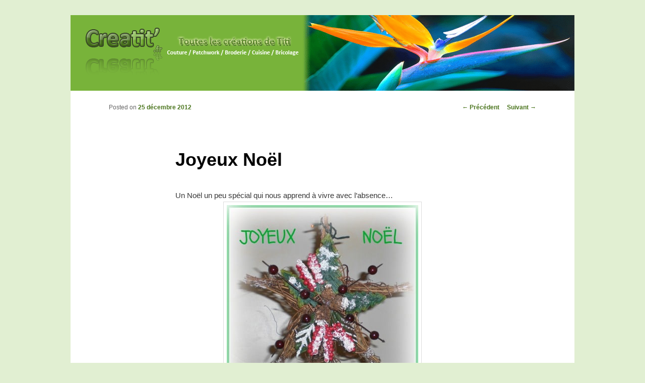

--- FILE ---
content_type: text/html; charset=UTF-8
request_url: https://www.creatit.fr/2012/12/25/1349/joyeux-noel-3/
body_size: 10846
content:
<!DOCTYPE html>
<!--[if IE 6]>
<html id="ie6" lang="fr-FR">
<![endif]-->
<!--[if IE 7]>
<html id="ie7" lang="fr-FR">
<![endif]-->
<!--[if IE 8]>
<html id="ie8" lang="fr-FR">
<![endif]-->
<!--[if !(IE 6) | !(IE 7) | !(IE 8)  ]><!-->
<html lang="fr-FR">
<!--<![endif]-->
<head>
<meta charset="UTF-8" />
<meta name="viewport" content="width=device-width" />
<link rel="shortcut icon" type="image/png" href="/favicon.png" />
<base href="https://www.creatit.fr/" />

<meta name="Title" lang="fr" content="Creatit'" />
<meta name="Description" lang="fr" content="Creatit' vous propose de la couture, du patchwork, de la broderie machine, de la cuisine et de bricolage pour les créateurs en herbe." />
<meta name="Keywords" lang="fr" content="Creatit,Creation,Titi,Couture,Patchwork,Broderie,Cuisine,Bricolage,Miroir,Poche" />
<meta name="Category" content="Loisirs" />
<meta name="Author" lang="fr" content="Anne-Catherine DUVAL" />
<meta name="Publisher" content="Amaury DUVAL" />
<meta name="Copyright" content="Copy not allowed in any way" />
<meta name="Distribution" content="Global" />
<meta name="Rating" content="General" />
<meta name="Robots" content="index, follow" />
<meta name="Revisit-After" content="10 days" />

<title>Joyeux Noël | Creatit&#039;</title>
<link rel="profile" href="https://gmpg.org/xfn/11" />
<link rel="stylesheet" type="text/css" media="all" href="https://www.creatit.fr/wp-content/themes/Creatit/style.css" />
<link rel="pingback" href="https://www.creatit.fr/xmlrpc.php" />
<!--[if lt IE 9]>
<script src="https://www.creatit.fr/wp-content/themes/Creatit/js/html5.js" type="text/javascript"></script>
<![endif]-->
<meta name='robots' content='max-image-preview:large' />
<link rel="alternate" type="application/rss+xml" title="Creatit&#039; &raquo; Flux" href="https://www.creatit.fr/feed/" />
<link rel="alternate" type="application/rss+xml" title="Creatit&#039; &raquo; Flux des commentaires" href="https://www.creatit.fr/comments/feed/" />
<link rel="alternate" type="application/rss+xml" title="Creatit&#039; &raquo; Joyeux Noël Flux des commentaires" href="https://www.creatit.fr/2012/12/25/1349/joyeux-noel-3/feed/" />
		<!-- This site uses the Google Analytics by MonsterInsights plugin v8.15 - Using Analytics tracking - https://www.monsterinsights.com/ -->
							<script src="//www.googletagmanager.com/gtag/js?id=UA-9306845-1"  data-cfasync="false" data-wpfc-render="false" type="text/javascript" async></script>
			<script data-cfasync="false" data-wpfc-render="false" type="text/javascript">
				var mi_version = '8.15';
				var mi_track_user = true;
				var mi_no_track_reason = '';
				
								var disableStrs = [
															'ga-disable-UA-9306845-1',
									];

				/* Function to detect opted out users */
				function __gtagTrackerIsOptedOut() {
					for (var index = 0; index < disableStrs.length; index++) {
						if (document.cookie.indexOf(disableStrs[index] + '=true') > -1) {
							return true;
						}
					}

					return false;
				}

				/* Disable tracking if the opt-out cookie exists. */
				if (__gtagTrackerIsOptedOut()) {
					for (var index = 0; index < disableStrs.length; index++) {
						window[disableStrs[index]] = true;
					}
				}

				/* Opt-out function */
				function __gtagTrackerOptout() {
					for (var index = 0; index < disableStrs.length; index++) {
						document.cookie = disableStrs[index] + '=true; expires=Thu, 31 Dec 2099 23:59:59 UTC; path=/';
						window[disableStrs[index]] = true;
					}
				}

				if ('undefined' === typeof gaOptout) {
					function gaOptout() {
						__gtagTrackerOptout();
					}
				}
								window.dataLayer = window.dataLayer || [];

				window.MonsterInsightsDualTracker = {
					helpers: {},
					trackers: {},
				};
				if (mi_track_user) {
					function __gtagDataLayer() {
						dataLayer.push(arguments);
					}

					function __gtagTracker(type, name, parameters) {
						if (!parameters) {
							parameters = {};
						}

						if (parameters.send_to) {
							__gtagDataLayer.apply(null, arguments);
							return;
						}

						if (type === 'event') {
							
														parameters.send_to = monsterinsights_frontend.ua;
							__gtagDataLayer(type, name, parameters);
													} else {
							__gtagDataLayer.apply(null, arguments);
						}
					}

					__gtagTracker('js', new Date());
					__gtagTracker('set', {
						'developer_id.dZGIzZG': true,
											});
															__gtagTracker('config', 'UA-9306845-1', {"forceSSL":"true","link_attribution":"true"} );
										window.gtag = __gtagTracker;										(function () {
						/* https://developers.google.com/analytics/devguides/collection/analyticsjs/ */
						/* ga and __gaTracker compatibility shim. */
						var noopfn = function () {
							return null;
						};
						var newtracker = function () {
							return new Tracker();
						};
						var Tracker = function () {
							return null;
						};
						var p = Tracker.prototype;
						p.get = noopfn;
						p.set = noopfn;
						p.send = function () {
							var args = Array.prototype.slice.call(arguments);
							args.unshift('send');
							__gaTracker.apply(null, args);
						};
						var __gaTracker = function () {
							var len = arguments.length;
							if (len === 0) {
								return;
							}
							var f = arguments[len - 1];
							if (typeof f !== 'object' || f === null || typeof f.hitCallback !== 'function') {
								if ('send' === arguments[0]) {
									var hitConverted, hitObject = false, action;
									if ('event' === arguments[1]) {
										if ('undefined' !== typeof arguments[3]) {
											hitObject = {
												'eventAction': arguments[3],
												'eventCategory': arguments[2],
												'eventLabel': arguments[4],
												'value': arguments[5] ? arguments[5] : 1,
											}
										}
									}
									if ('pageview' === arguments[1]) {
										if ('undefined' !== typeof arguments[2]) {
											hitObject = {
												'eventAction': 'page_view',
												'page_path': arguments[2],
											}
										}
									}
									if (typeof arguments[2] === 'object') {
										hitObject = arguments[2];
									}
									if (typeof arguments[5] === 'object') {
										Object.assign(hitObject, arguments[5]);
									}
									if ('undefined' !== typeof arguments[1].hitType) {
										hitObject = arguments[1];
										if ('pageview' === hitObject.hitType) {
											hitObject.eventAction = 'page_view';
										}
									}
									if (hitObject) {
										action = 'timing' === arguments[1].hitType ? 'timing_complete' : hitObject.eventAction;
										hitConverted = mapArgs(hitObject);
										__gtagTracker('event', action, hitConverted);
									}
								}
								return;
							}

							function mapArgs(args) {
								var arg, hit = {};
								var gaMap = {
									'eventCategory': 'event_category',
									'eventAction': 'event_action',
									'eventLabel': 'event_label',
									'eventValue': 'event_value',
									'nonInteraction': 'non_interaction',
									'timingCategory': 'event_category',
									'timingVar': 'name',
									'timingValue': 'value',
									'timingLabel': 'event_label',
									'page': 'page_path',
									'location': 'page_location',
									'title': 'page_title',
								};
								for (arg in args) {
																		if (!(!args.hasOwnProperty(arg) || !gaMap.hasOwnProperty(arg))) {
										hit[gaMap[arg]] = args[arg];
									} else {
										hit[arg] = args[arg];
									}
								}
								return hit;
							}

							try {
								f.hitCallback();
							} catch (ex) {
							}
						};
						__gaTracker.create = newtracker;
						__gaTracker.getByName = newtracker;
						__gaTracker.getAll = function () {
							return [];
						};
						__gaTracker.remove = noopfn;
						__gaTracker.loaded = true;
						window['__gaTracker'] = __gaTracker;
					})();
									} else {
										console.log("");
					(function () {
						function __gtagTracker() {
							return null;
						}

						window['__gtagTracker'] = __gtagTracker;
						window['gtag'] = __gtagTracker;
					})();
									}
			</script>
				<!-- / Google Analytics by MonsterInsights -->
		<script type="text/javascript">
window._wpemojiSettings = {"baseUrl":"https:\/\/s.w.org\/images\/core\/emoji\/14.0.0\/72x72\/","ext":".png","svgUrl":"https:\/\/s.w.org\/images\/core\/emoji\/14.0.0\/svg\/","svgExt":".svg","source":{"concatemoji":"https:\/\/www.creatit.fr\/wp-includes\/js\/wp-emoji-release.min.js?ver=6.2.8"}};
/*! This file is auto-generated */
!function(e,a,t){var n,r,o,i=a.createElement("canvas"),p=i.getContext&&i.getContext("2d");function s(e,t){p.clearRect(0,0,i.width,i.height),p.fillText(e,0,0);e=i.toDataURL();return p.clearRect(0,0,i.width,i.height),p.fillText(t,0,0),e===i.toDataURL()}function c(e){var t=a.createElement("script");t.src=e,t.defer=t.type="text/javascript",a.getElementsByTagName("head")[0].appendChild(t)}for(o=Array("flag","emoji"),t.supports={everything:!0,everythingExceptFlag:!0},r=0;r<o.length;r++)t.supports[o[r]]=function(e){if(p&&p.fillText)switch(p.textBaseline="top",p.font="600 32px Arial",e){case"flag":return s("\ud83c\udff3\ufe0f\u200d\u26a7\ufe0f","\ud83c\udff3\ufe0f\u200b\u26a7\ufe0f")?!1:!s("\ud83c\uddfa\ud83c\uddf3","\ud83c\uddfa\u200b\ud83c\uddf3")&&!s("\ud83c\udff4\udb40\udc67\udb40\udc62\udb40\udc65\udb40\udc6e\udb40\udc67\udb40\udc7f","\ud83c\udff4\u200b\udb40\udc67\u200b\udb40\udc62\u200b\udb40\udc65\u200b\udb40\udc6e\u200b\udb40\udc67\u200b\udb40\udc7f");case"emoji":return!s("\ud83e\udef1\ud83c\udffb\u200d\ud83e\udef2\ud83c\udfff","\ud83e\udef1\ud83c\udffb\u200b\ud83e\udef2\ud83c\udfff")}return!1}(o[r]),t.supports.everything=t.supports.everything&&t.supports[o[r]],"flag"!==o[r]&&(t.supports.everythingExceptFlag=t.supports.everythingExceptFlag&&t.supports[o[r]]);t.supports.everythingExceptFlag=t.supports.everythingExceptFlag&&!t.supports.flag,t.DOMReady=!1,t.readyCallback=function(){t.DOMReady=!0},t.supports.everything||(n=function(){t.readyCallback()},a.addEventListener?(a.addEventListener("DOMContentLoaded",n,!1),e.addEventListener("load",n,!1)):(e.attachEvent("onload",n),a.attachEvent("onreadystatechange",function(){"complete"===a.readyState&&t.readyCallback()})),(e=t.source||{}).concatemoji?c(e.concatemoji):e.wpemoji&&e.twemoji&&(c(e.twemoji),c(e.wpemoji)))}(window,document,window._wpemojiSettings);
</script>
<style type="text/css">
img.wp-smiley,
img.emoji {
	display: inline !important;
	border: none !important;
	box-shadow: none !important;
	height: 1em !important;
	width: 1em !important;
	margin: 0 0.07em !important;
	vertical-align: -0.1em !important;
	background: none !important;
	padding: 0 !important;
}
</style>
	<link rel='stylesheet' id='wp-block-library-css' href='https://www.creatit.fr/wp-includes/css/dist/block-library/style.min.css?ver=6.2.8' type='text/css' media='all' />
<link rel='stylesheet' id='classic-theme-styles-css' href='https://www.creatit.fr/wp-includes/css/classic-themes.min.css?ver=6.2.8' type='text/css' media='all' />
<style id='global-styles-inline-css' type='text/css'>
body{--wp--preset--color--black: #000000;--wp--preset--color--cyan-bluish-gray: #abb8c3;--wp--preset--color--white: #ffffff;--wp--preset--color--pale-pink: #f78da7;--wp--preset--color--vivid-red: #cf2e2e;--wp--preset--color--luminous-vivid-orange: #ff6900;--wp--preset--color--luminous-vivid-amber: #fcb900;--wp--preset--color--light-green-cyan: #7bdcb5;--wp--preset--color--vivid-green-cyan: #00d084;--wp--preset--color--pale-cyan-blue: #8ed1fc;--wp--preset--color--vivid-cyan-blue: #0693e3;--wp--preset--color--vivid-purple: #9b51e0;--wp--preset--gradient--vivid-cyan-blue-to-vivid-purple: linear-gradient(135deg,rgba(6,147,227,1) 0%,rgb(155,81,224) 100%);--wp--preset--gradient--light-green-cyan-to-vivid-green-cyan: linear-gradient(135deg,rgb(122,220,180) 0%,rgb(0,208,130) 100%);--wp--preset--gradient--luminous-vivid-amber-to-luminous-vivid-orange: linear-gradient(135deg,rgba(252,185,0,1) 0%,rgba(255,105,0,1) 100%);--wp--preset--gradient--luminous-vivid-orange-to-vivid-red: linear-gradient(135deg,rgba(255,105,0,1) 0%,rgb(207,46,46) 100%);--wp--preset--gradient--very-light-gray-to-cyan-bluish-gray: linear-gradient(135deg,rgb(238,238,238) 0%,rgb(169,184,195) 100%);--wp--preset--gradient--cool-to-warm-spectrum: linear-gradient(135deg,rgb(74,234,220) 0%,rgb(151,120,209) 20%,rgb(207,42,186) 40%,rgb(238,44,130) 60%,rgb(251,105,98) 80%,rgb(254,248,76) 100%);--wp--preset--gradient--blush-light-purple: linear-gradient(135deg,rgb(255,206,236) 0%,rgb(152,150,240) 100%);--wp--preset--gradient--blush-bordeaux: linear-gradient(135deg,rgb(254,205,165) 0%,rgb(254,45,45) 50%,rgb(107,0,62) 100%);--wp--preset--gradient--luminous-dusk: linear-gradient(135deg,rgb(255,203,112) 0%,rgb(199,81,192) 50%,rgb(65,88,208) 100%);--wp--preset--gradient--pale-ocean: linear-gradient(135deg,rgb(255,245,203) 0%,rgb(182,227,212) 50%,rgb(51,167,181) 100%);--wp--preset--gradient--electric-grass: linear-gradient(135deg,rgb(202,248,128) 0%,rgb(113,206,126) 100%);--wp--preset--gradient--midnight: linear-gradient(135deg,rgb(2,3,129) 0%,rgb(40,116,252) 100%);--wp--preset--duotone--dark-grayscale: url('#wp-duotone-dark-grayscale');--wp--preset--duotone--grayscale: url('#wp-duotone-grayscale');--wp--preset--duotone--purple-yellow: url('#wp-duotone-purple-yellow');--wp--preset--duotone--blue-red: url('#wp-duotone-blue-red');--wp--preset--duotone--midnight: url('#wp-duotone-midnight');--wp--preset--duotone--magenta-yellow: url('#wp-duotone-magenta-yellow');--wp--preset--duotone--purple-green: url('#wp-duotone-purple-green');--wp--preset--duotone--blue-orange: url('#wp-duotone-blue-orange');--wp--preset--font-size--small: 13px;--wp--preset--font-size--medium: 20px;--wp--preset--font-size--large: 36px;--wp--preset--font-size--x-large: 42px;--wp--preset--spacing--20: 0.44rem;--wp--preset--spacing--30: 0.67rem;--wp--preset--spacing--40: 1rem;--wp--preset--spacing--50: 1.5rem;--wp--preset--spacing--60: 2.25rem;--wp--preset--spacing--70: 3.38rem;--wp--preset--spacing--80: 5.06rem;--wp--preset--shadow--natural: 6px 6px 9px rgba(0, 0, 0, 0.2);--wp--preset--shadow--deep: 12px 12px 50px rgba(0, 0, 0, 0.4);--wp--preset--shadow--sharp: 6px 6px 0px rgba(0, 0, 0, 0.2);--wp--preset--shadow--outlined: 6px 6px 0px -3px rgba(255, 255, 255, 1), 6px 6px rgba(0, 0, 0, 1);--wp--preset--shadow--crisp: 6px 6px 0px rgba(0, 0, 0, 1);}:where(.is-layout-flex){gap: 0.5em;}body .is-layout-flow > .alignleft{float: left;margin-inline-start: 0;margin-inline-end: 2em;}body .is-layout-flow > .alignright{float: right;margin-inline-start: 2em;margin-inline-end: 0;}body .is-layout-flow > .aligncenter{margin-left: auto !important;margin-right: auto !important;}body .is-layout-constrained > .alignleft{float: left;margin-inline-start: 0;margin-inline-end: 2em;}body .is-layout-constrained > .alignright{float: right;margin-inline-start: 2em;margin-inline-end: 0;}body .is-layout-constrained > .aligncenter{margin-left: auto !important;margin-right: auto !important;}body .is-layout-constrained > :where(:not(.alignleft):not(.alignright):not(.alignfull)){max-width: var(--wp--style--global--content-size);margin-left: auto !important;margin-right: auto !important;}body .is-layout-constrained > .alignwide{max-width: var(--wp--style--global--wide-size);}body .is-layout-flex{display: flex;}body .is-layout-flex{flex-wrap: wrap;align-items: center;}body .is-layout-flex > *{margin: 0;}:where(.wp-block-columns.is-layout-flex){gap: 2em;}.has-black-color{color: var(--wp--preset--color--black) !important;}.has-cyan-bluish-gray-color{color: var(--wp--preset--color--cyan-bluish-gray) !important;}.has-white-color{color: var(--wp--preset--color--white) !important;}.has-pale-pink-color{color: var(--wp--preset--color--pale-pink) !important;}.has-vivid-red-color{color: var(--wp--preset--color--vivid-red) !important;}.has-luminous-vivid-orange-color{color: var(--wp--preset--color--luminous-vivid-orange) !important;}.has-luminous-vivid-amber-color{color: var(--wp--preset--color--luminous-vivid-amber) !important;}.has-light-green-cyan-color{color: var(--wp--preset--color--light-green-cyan) !important;}.has-vivid-green-cyan-color{color: var(--wp--preset--color--vivid-green-cyan) !important;}.has-pale-cyan-blue-color{color: var(--wp--preset--color--pale-cyan-blue) !important;}.has-vivid-cyan-blue-color{color: var(--wp--preset--color--vivid-cyan-blue) !important;}.has-vivid-purple-color{color: var(--wp--preset--color--vivid-purple) !important;}.has-black-background-color{background-color: var(--wp--preset--color--black) !important;}.has-cyan-bluish-gray-background-color{background-color: var(--wp--preset--color--cyan-bluish-gray) !important;}.has-white-background-color{background-color: var(--wp--preset--color--white) !important;}.has-pale-pink-background-color{background-color: var(--wp--preset--color--pale-pink) !important;}.has-vivid-red-background-color{background-color: var(--wp--preset--color--vivid-red) !important;}.has-luminous-vivid-orange-background-color{background-color: var(--wp--preset--color--luminous-vivid-orange) !important;}.has-luminous-vivid-amber-background-color{background-color: var(--wp--preset--color--luminous-vivid-amber) !important;}.has-light-green-cyan-background-color{background-color: var(--wp--preset--color--light-green-cyan) !important;}.has-vivid-green-cyan-background-color{background-color: var(--wp--preset--color--vivid-green-cyan) !important;}.has-pale-cyan-blue-background-color{background-color: var(--wp--preset--color--pale-cyan-blue) !important;}.has-vivid-cyan-blue-background-color{background-color: var(--wp--preset--color--vivid-cyan-blue) !important;}.has-vivid-purple-background-color{background-color: var(--wp--preset--color--vivid-purple) !important;}.has-black-border-color{border-color: var(--wp--preset--color--black) !important;}.has-cyan-bluish-gray-border-color{border-color: var(--wp--preset--color--cyan-bluish-gray) !important;}.has-white-border-color{border-color: var(--wp--preset--color--white) !important;}.has-pale-pink-border-color{border-color: var(--wp--preset--color--pale-pink) !important;}.has-vivid-red-border-color{border-color: var(--wp--preset--color--vivid-red) !important;}.has-luminous-vivid-orange-border-color{border-color: var(--wp--preset--color--luminous-vivid-orange) !important;}.has-luminous-vivid-amber-border-color{border-color: var(--wp--preset--color--luminous-vivid-amber) !important;}.has-light-green-cyan-border-color{border-color: var(--wp--preset--color--light-green-cyan) !important;}.has-vivid-green-cyan-border-color{border-color: var(--wp--preset--color--vivid-green-cyan) !important;}.has-pale-cyan-blue-border-color{border-color: var(--wp--preset--color--pale-cyan-blue) !important;}.has-vivid-cyan-blue-border-color{border-color: var(--wp--preset--color--vivid-cyan-blue) !important;}.has-vivid-purple-border-color{border-color: var(--wp--preset--color--vivid-purple) !important;}.has-vivid-cyan-blue-to-vivid-purple-gradient-background{background: var(--wp--preset--gradient--vivid-cyan-blue-to-vivid-purple) !important;}.has-light-green-cyan-to-vivid-green-cyan-gradient-background{background: var(--wp--preset--gradient--light-green-cyan-to-vivid-green-cyan) !important;}.has-luminous-vivid-amber-to-luminous-vivid-orange-gradient-background{background: var(--wp--preset--gradient--luminous-vivid-amber-to-luminous-vivid-orange) !important;}.has-luminous-vivid-orange-to-vivid-red-gradient-background{background: var(--wp--preset--gradient--luminous-vivid-orange-to-vivid-red) !important;}.has-very-light-gray-to-cyan-bluish-gray-gradient-background{background: var(--wp--preset--gradient--very-light-gray-to-cyan-bluish-gray) !important;}.has-cool-to-warm-spectrum-gradient-background{background: var(--wp--preset--gradient--cool-to-warm-spectrum) !important;}.has-blush-light-purple-gradient-background{background: var(--wp--preset--gradient--blush-light-purple) !important;}.has-blush-bordeaux-gradient-background{background: var(--wp--preset--gradient--blush-bordeaux) !important;}.has-luminous-dusk-gradient-background{background: var(--wp--preset--gradient--luminous-dusk) !important;}.has-pale-ocean-gradient-background{background: var(--wp--preset--gradient--pale-ocean) !important;}.has-electric-grass-gradient-background{background: var(--wp--preset--gradient--electric-grass) !important;}.has-midnight-gradient-background{background: var(--wp--preset--gradient--midnight) !important;}.has-small-font-size{font-size: var(--wp--preset--font-size--small) !important;}.has-medium-font-size{font-size: var(--wp--preset--font-size--medium) !important;}.has-large-font-size{font-size: var(--wp--preset--font-size--large) !important;}.has-x-large-font-size{font-size: var(--wp--preset--font-size--x-large) !important;}
.wp-block-navigation a:where(:not(.wp-element-button)){color: inherit;}
:where(.wp-block-columns.is-layout-flex){gap: 2em;}
.wp-block-pullquote{font-size: 1.5em;line-height: 1.6;}
</style>
<link rel='stylesheet' id='contact-form-7-css' href='https://www.creatit.fr/wp-content/plugins/contact-form-7/includes/css/styles.css?ver=5.7.6' type='text/css' media='all' />
<script type='text/javascript' src='https://www.creatit.fr/wp-content/plugins/google-analytics-for-wordpress/assets/js/frontend-gtag.min.js?ver=8.15' id='monsterinsights-frontend-script-js'></script>
<script data-cfasync="false" data-wpfc-render="false" type="text/javascript" id='monsterinsights-frontend-script-js-extra'>/* <![CDATA[ */
var monsterinsights_frontend = {"js_events_tracking":"true","download_extensions":"doc,pdf,ppt,zip,xls,docx,pptx,xlsx","inbound_paths":"[{\"path\":\"\\\/go\\\/\",\"label\":\"affiliate\"},{\"path\":\"\\\/recommend\\\/\",\"label\":\"affiliate\"}]","home_url":"https:\/\/www.creatit.fr","hash_tracking":"false","ua":"UA-9306845-1","v4_id":""};/* ]]> */
</script>
<link rel="https://api.w.org/" href="https://www.creatit.fr/wp-json/" /><link rel="alternate" type="application/json" href="https://www.creatit.fr/wp-json/wp/v2/posts/1349" /><link rel="EditURI" type="application/rsd+xml" title="RSD" href="https://www.creatit.fr/xmlrpc.php?rsd" />
<link rel="wlwmanifest" type="application/wlwmanifest+xml" href="https://www.creatit.fr/wp-includes/wlwmanifest.xml" />
<meta name="generator" content="WordPress 6.2.8" />
<link rel="canonical" href="https://www.creatit.fr/2012/12/25/1349/joyeux-noel-3/" />
<link rel='shortlink' href='https://www.creatit.fr/?p=1349' />
<link rel="alternate" type="application/json+oembed" href="https://www.creatit.fr/wp-json/oembed/1.0/embed?url=https%3A%2F%2Fwww.creatit.fr%2F2012%2F12%2F25%2F1349%2Fjoyeux-noel-3%2F" />
<link rel="alternate" type="text/xml+oembed" href="https://www.creatit.fr/wp-json/oembed/1.0/embed?url=https%3A%2F%2Fwww.creatit.fr%2F2012%2F12%2F25%2F1349%2Fjoyeux-noel-3%2F&#038;format=xml" />
	<style>
		/* Link color */
		a,
		#site-title a:focus,
		#site-title a:hover,
		#site-title a:active,
		.entry-title a:hover,
		.entry-title a:focus,
		.entry-title a:active,
		.widget_twentyeleven_ephemera .comments-link a:hover,
		section.recent-posts .other-recent-posts a[rel="bookmark"]:hover,
		section.recent-posts .other-recent-posts .comments-link a:hover,
		.format-image footer.entry-meta a:hover,
		#site-generator a:hover {
			color: #4b751e;
		}
		section.recent-posts .other-recent-posts .comments-link a:hover {
			border-color: #4b751e;
		}
		article.feature-image.small .entry-summary p a:hover,
		.entry-header .comments-link a:hover,
		.entry-header .comments-link a:focus,
		.entry-header .comments-link a:active,
		.feature-slider a.active {
			background-color: #4b751e;
		}
	</style>

<!-- BEGIN recaptcha, injected by plugin wp-recaptcha-integration  -->

<!-- END recaptcha -->
<style type="text/css" id="custom-background-css">
body.custom-background { background-color: #e1efd2; }
</style>
	</head>

<body class="post-template-default single single-post postid-1349 single-format-standard custom-background single-author singular two-column left-sidebar">
<div id="page" class="hfeed">
	<header id="branding" role="banner">
            
            <div style="float: left;"><a href="https://www.creatit.fr/"><img src="logo.png" alt"Creatit'" width="460px" height="150px" /></a></div>

						<a href="https://www.creatit.fr/">
									<div style="float: right;width:540px; height: 150px;"><img src="https://www.creatit.fr/wp-content/uploads/2012/07/strelitzia.png" width="540px" height="150px" alt="" /></div>
							</a>
			
            

			
	</header><!-- #branding -->


	<div id="main">

		<div id="primary">
			<div id="content" role="main">

				
					<nav id="nav-single">
						<h3 class="assistive-text">Navigation des articles</h3>
						<span class="nav-previous"><a href="https://www.creatit.fr/2012/12/20/1342/the-serial-crocheteuses-148-violet/" rel="prev"><span class="meta-nav">&larr;</span> Précédent</a></span>
						<span class="nav-next"><a href="https://www.creatit.fr/2012/12/27/1358/the-serial-crocheteuses-149-aux-couleurs-de-larc-en-ciel/" rel="next">Suivant <span class="meta-nav">&rarr;</span></a></span>
					</nav><!-- #nav-single -->

					
<article id="post-1349" class="post-1349 post type-post status-publish format-standard hentry category-evenement">
	<header class="entry-header">
		<h1 class="entry-title">Joyeux Noël</h1>

				<div class="entry-meta">
			<span class="sep">Posted on </span><a href="https://www.creatit.fr/2012/12/25/1349/joyeux-noel-3/" title="19 h 11 min" rel="bookmark"><time class="entry-date" datetime="2012-12-25T19:11:15+01:00" pubdate>25 décembre 2012</time></a><span class="by-author"> <span class="sep"> by </span> <span class="author vcard"><a class="url fn n" href="https://www.creatit.fr/author/admin/" title="Afficher tous les articles par Anne-Catherine" rel="author">Anne-Catherine</a></span></span>		</div><!-- .entry-meta -->
			</header><!-- .entry-header -->

	<div class="entry-content">
		<p>Un Noël un peu spécial qui nous apprend à vivre avec l&rsquo;absence&#8230;</p>
<p style="text-align: center;"><a href="https://www.creatit.fr/wp-content/uploads/2012/12/Joyeux-noel.jpg"><img decoding="async" class="aligncenter size-full wp-image-1352" title="Joyeux noel" src="https://www.creatit.fr/wp-content/uploads/2012/12/Joyeux-noel.jpg" alt="" width="380" height="407" srcset="https://www.creatit.fr/wp-content/uploads/2012/12/Joyeux-noel.jpg 380w, https://www.creatit.fr/wp-content/uploads/2012/12/Joyeux-noel-280x300.jpg 280w" sizes="(max-width: 380px) 100vw, 380px" /></a></p>
<p style="text-align: center;">Un<strong> NOËL</strong> que je vous souhaite plein d&rsquo;Espoir et d&rsquo;Amour. </p>
			</div><!-- .entry-content -->

	<footer class="entry-meta">
		Ce contenu a été publié dans <a href="https://www.creatit.fr/category/evenement/" rel="category tag">Evénement</a> par <a href="https://www.creatit.fr/author/admin/">Anne-Catherine</a>. Mettez-le en favori avec son <a href="https://www.creatit.fr/2012/12/25/1349/joyeux-noel-3/" title="Permalien vers Joyeux Noël" rel="bookmark">permalien</a>.		
			</footer><!-- .entry-meta -->
</article><!-- #post-1349 -->

						<div id="comments">
	
	
			<h2 id="comments-title">
			9 thoughts on &ldquo;<span>Joyeux Noël</span>&rdquo;		</h2>

		
		<ol class="commentlist">
				<li class="comment even thread-even depth-1" id="li-comment-10049">
		<article id="comment-10049" class="comment">
			<footer class="comment-meta">
				<div class="comment-author vcard">
					<img alt='' src='https://secure.gravatar.com/avatar/5b69d972baa10fcc196850d557c7a9b3?s=68&#038;d=mm&#038;r=g' srcset='https://secure.gravatar.com/avatar/5b69d972baa10fcc196850d557c7a9b3?s=136&#038;d=mm&#038;r=g 2x' class='avatar avatar-68 photo' height='68' width='68' loading='lazy' decoding='async'/>Le <a href="https://www.creatit.fr/2012/12/25/1349/joyeux-noel-3/#comment-10049"><time pubdate datetime="2012-12-25T20:40:08+01:00">25 décembre 2012 à 20 h 40 min</time></a>, <span class="fn"><a href="http://petitesbobines.canalblog.com/" class="url" rel="ugc external nofollow">Vero</a></span> <span class="says">a dit&nbsp;:</span>
									</div><!-- .comment-author .vcard -->

				
			</footer>

			<div class="comment-content"><p>Joyeux Noël à toi aussi  !&#8230; Bise</p>
</div>

			<div class="reply">
							</div><!-- .reply -->
		</article><!-- #comment-## -->

	</li><!-- #comment-## -->
	<li class="comment odd alt thread-odd thread-alt depth-1" id="li-comment-10050">
		<article id="comment-10050" class="comment">
			<footer class="comment-meta">
				<div class="comment-author vcard">
					<img alt='' src='https://secure.gravatar.com/avatar/98d8cde0de9a0720e71689119892cf92?s=68&#038;d=mm&#038;r=g' srcset='https://secure.gravatar.com/avatar/98d8cde0de9a0720e71689119892cf92?s=136&#038;d=mm&#038;r=g 2x' class='avatar avatar-68 photo' height='68' width='68' loading='lazy' decoding='async'/>Le <a href="https://www.creatit.fr/2012/12/25/1349/joyeux-noel-3/#comment-10050"><time pubdate datetime="2012-12-25T20:57:30+01:00">25 décembre 2012 à 20 h 57 min</time></a>, <span class="fn"><a href="http://chezamelie1976.canalblog.com" class="url" rel="ugc external nofollow">amelie</a></span> <span class="says">a dit&nbsp;:</span>
									</div><!-- .comment-author .vcard -->

				
			</footer>

			<div class="comment-content"><p>Merci pour cette jolie étoile.<br />
Bon noël<br />
bisous belle soirée</p>
</div>

			<div class="reply">
							</div><!-- .reply -->
		</article><!-- #comment-## -->

	</li><!-- #comment-## -->
	<li class="comment even thread-even depth-1" id="li-comment-10051">
		<article id="comment-10051" class="comment">
			<footer class="comment-meta">
				<div class="comment-author vcard">
					<img alt='' src='https://secure.gravatar.com/avatar/781d3d7504335768fb85a090bbd70dac?s=68&#038;d=mm&#038;r=g' srcset='https://secure.gravatar.com/avatar/781d3d7504335768fb85a090bbd70dac?s=136&#038;d=mm&#038;r=g 2x' class='avatar avatar-68 photo' height='68' width='68' loading='lazy' decoding='async'/>Le <a href="https://www.creatit.fr/2012/12/25/1349/joyeux-noel-3/#comment-10051"><time pubdate datetime="2012-12-25T21:14:08+01:00">25 décembre 2012 à 21 h 14 min</time></a>, <span class="fn"><a href="http://mlleblablablog.blogspot.com" class="url" rel="ugc external nofollow">Mlle Blabla</a></span> <span class="says">a dit&nbsp;:</span>
									</div><!-- .comment-author .vcard -->

				
			</footer>

			<div class="comment-content"><p>Joyeux Noël !!!</p>
</div>

			<div class="reply">
							</div><!-- .reply -->
		</article><!-- #comment-## -->

	</li><!-- #comment-## -->
	<li class="comment odd alt thread-odd thread-alt depth-1" id="li-comment-10052">
		<article id="comment-10052" class="comment">
			<footer class="comment-meta">
				<div class="comment-author vcard">
					<img alt='' src='https://secure.gravatar.com/avatar/ef42d88d7b144ec8c62f1034432e3eeb?s=68&#038;d=mm&#038;r=g' srcset='https://secure.gravatar.com/avatar/ef42d88d7b144ec8c62f1034432e3eeb?s=136&#038;d=mm&#038;r=g 2x' class='avatar avatar-68 photo' height='68' width='68' loading='lazy' decoding='async'/>Le <a href="https://www.creatit.fr/2012/12/25/1349/joyeux-noel-3/#comment-10052"><time pubdate datetime="2012-12-25T21:18:42+01:00">25 décembre 2012 à 21 h 18 min</time></a>, <span class="fn">Luna</span> <span class="says">a dit&nbsp;:</span>
									</div><!-- .comment-author .vcard -->

				
			</footer>

			<div class="comment-content"><p>Oui, les êtres aimés partis nous manquent encore plus lors des fêtes. Bon courage et joyeux noël malgré tout !</p>
</div>

			<div class="reply">
							</div><!-- .reply -->
		</article><!-- #comment-## -->

	</li><!-- #comment-## -->
	<li class="comment even thread-even depth-1" id="li-comment-10053">
		<article id="comment-10053" class="comment">
			<footer class="comment-meta">
				<div class="comment-author vcard">
					<img alt='' src='https://secure.gravatar.com/avatar/81ac752eabfd46fa94850546cd67dbce?s=68&#038;d=mm&#038;r=g' srcset='https://secure.gravatar.com/avatar/81ac752eabfd46fa94850546cd67dbce?s=136&#038;d=mm&#038;r=g 2x' class='avatar avatar-68 photo' height='68' width='68' loading='lazy' decoding='async'/>Le <a href="https://www.creatit.fr/2012/12/25/1349/joyeux-noel-3/#comment-10053"><time pubdate datetime="2012-12-25T21:35:32+01:00">25 décembre 2012 à 21 h 35 min</time></a>, <span class="fn"><a href="http://maricharl83.over-blog.com" class="url" rel="ugc external nofollow">maricharl83</a></span> <span class="says">a dit&nbsp;:</span>
									</div><!-- .comment-author .vcard -->

				
			</footer>

			<div class="comment-content"><p>je comprends tout à faire ce que tu ressens comme il me manque tant et justement dans ces moments là merci à toi aussi un joyeux noel bisous</p>
</div>

			<div class="reply">
							</div><!-- .reply -->
		</article><!-- #comment-## -->

	</li><!-- #comment-## -->
	<li class="comment odd alt thread-odd thread-alt depth-1" id="li-comment-10055">
		<article id="comment-10055" class="comment">
			<footer class="comment-meta">
				<div class="comment-author vcard">
					<img alt='' src='https://secure.gravatar.com/avatar/65b424c9a578c13201b1d4e2d7bdae13?s=68&#038;d=mm&#038;r=g' srcset='https://secure.gravatar.com/avatar/65b424c9a578c13201b1d4e2d7bdae13?s=136&#038;d=mm&#038;r=g 2x' class='avatar avatar-68 photo' height='68' width='68' loading='lazy' decoding='async'/>Le <a href="https://www.creatit.fr/2012/12/25/1349/joyeux-noel-3/#comment-10055"><time pubdate datetime="2012-12-26T15:26:58+01:00">26 décembre 2012 à 15 h 26 min</time></a>, <span class="fn"><a href="http://macoza.canalblog.com" class="url" rel="ugc external nofollow">Zarola</a></span> <span class="says">a dit&nbsp;:</span>
									</div><!-- .comment-author .vcard -->

				
			</footer>

			<div class="comment-content"><p>Bonnes Fêtes à toi également !<br />
des Ziboux&rsquo;s tout doux</p>
</div>

			<div class="reply">
							</div><!-- .reply -->
		</article><!-- #comment-## -->

	</li><!-- #comment-## -->
	<li class="comment even thread-even depth-1" id="li-comment-10058">
		<article id="comment-10058" class="comment">
			<footer class="comment-meta">
				<div class="comment-author vcard">
					<img alt='' src='https://secure.gravatar.com/avatar/e854155ec62aa3158f14026dc6122976?s=68&#038;d=mm&#038;r=g' srcset='https://secure.gravatar.com/avatar/e854155ec62aa3158f14026dc6122976?s=136&#038;d=mm&#038;r=g 2x' class='avatar avatar-68 photo' height='68' width='68' loading='lazy' decoding='async'/>Le <a href="https://www.creatit.fr/2012/12/25/1349/joyeux-noel-3/#comment-10058"><time pubdate datetime="2012-12-26T18:41:15+01:00">26 décembre 2012 à 18 h 41 min</time></a>, <span class="fn"><a href="http://beascarlett.canalblog.com/" class="url" rel="ugc external nofollow">béa &amp; scarlett</a></span> <span class="says">a dit&nbsp;:</span>
									</div><!-- .comment-author .vcard -->

				
			</footer>

			<div class="comment-content"><p>j&rsquo;éspere que tu a passer de bonnes fêtes en famille</p>
</div>

			<div class="reply">
							</div><!-- .reply -->
		</article><!-- #comment-## -->

	</li><!-- #comment-## -->
	<li class="comment odd alt thread-odd thread-alt depth-1" id="li-comment-10060">
		<article id="comment-10060" class="comment">
			<footer class="comment-meta">
				<div class="comment-author vcard">
					<img alt='' src='https://secure.gravatar.com/avatar/b362f37862612fc1d50cac292fe6cf61?s=68&#038;d=mm&#038;r=g' srcset='https://secure.gravatar.com/avatar/b362f37862612fc1d50cac292fe6cf61?s=136&#038;d=mm&#038;r=g 2x' class='avatar avatar-68 photo' height='68' width='68' loading='lazy' decoding='async'/>Le <a href="https://www.creatit.fr/2012/12/25/1349/joyeux-noel-3/#comment-10060"><time pubdate datetime="2012-12-27T11:10:58+01:00">27 décembre 2012 à 11 h 10 min</time></a>, <span class="fn"><a href="http://cathdragon.over-blog.com/" class="url" rel="ugc external nofollow">cathdragon</a></span> <span class="says">a dit&nbsp;:</span>
									</div><!-- .comment-author .vcard -->

				
			</footer>

			<div class="comment-content"><p>superbe. J&rsquo;espère que tu as passé un bon Noël. bisous cath</p>
</div>

			<div class="reply">
							</div><!-- .reply -->
		</article><!-- #comment-## -->

	</li><!-- #comment-## -->
	<li class="comment even thread-even depth-1" id="li-comment-10141">
		<article id="comment-10141" class="comment">
			<footer class="comment-meta">
				<div class="comment-author vcard">
					<img alt='' src='https://secure.gravatar.com/avatar/3d9c3146112da719051b0c9d12bec074?s=68&#038;d=mm&#038;r=g' srcset='https://secure.gravatar.com/avatar/3d9c3146112da719051b0c9d12bec074?s=136&#038;d=mm&#038;r=g 2x' class='avatar avatar-68 photo' height='68' width='68' loading='lazy' decoding='async'/>Le <a href="https://www.creatit.fr/2012/12/25/1349/joyeux-noel-3/#comment-10141"><time pubdate datetime="2013-01-04T20:06:46+01:00">4 janvier 2013 à 20 h 06 min</time></a>, <span class="fn"><a href="http://mamiecocotte.over-blog.com" class="url" rel="ugc external nofollow">mamie cocotte</a></span> <span class="says">a dit&nbsp;:</span>
									</div><!-- .comment-author .vcard -->

				
			</footer>

			<div class="comment-content"><p>les êtres chers manquent toujours un peu plus en période de fêtes, mais avec les années cela s&rsquo;atténue un peu, on apprend à vivre sans&#8230;..<br />
Les personnes qui aiment créer de leurs mains, même si ce sont des choses simples ont un dérivatif ; pour moi ce fut une bouée de sauvetage et je remercie les amies du net qui me rendent des petites visites et qui donnent aussi une stimulation à « travailler »&#8230;.. les commentaires de ma muse m&rsquo;ont tellement manqués..<br />
Je te souhaite des doigts toujours habiles</p>
</div>

			<div class="reply">
							</div><!-- .reply -->
		</article><!-- #comment-## -->

	</li><!-- #comment-## -->
		</ol>

		
	
		<div id="respond" class="comment-respond">
		<h3 id="reply-title" class="comment-reply-title">Laisser un commentaire</h3><form action="https://www.creatit.fr/wp-comments-post.php" method="post" id="commentform" class="comment-form"><p class="comment-notes"><span id="email-notes">Votre adresse e-mail ne sera pas publiée.</span> <span class="required-field-message">Les champs obligatoires sont indiqués avec <span class="required">*</span></span></p><p class="comment-form-comment"><label for="comment">Commentaire <span class="required">*</span></label> <textarea id="comment" name="comment" cols="45" rows="8" maxlength="65525" required="required"></textarea></p><p><div  id="g-recaptcha-0" class="g-recaptcha" data-sitekey="6LdHFwETAAAAANcGeccoCLoxxa1xw1MtcNYFqn78" data-theme="light"></div><noscript>Please enable JavaScript to submit this form.<br></noscript></p><p class="comment-form-author"><label for="author">Nom <span class="required">*</span></label> <input id="author" name="author" type="text" value="" size="30" maxlength="245" autocomplete="name" required="required" /></p>
<p class="comment-form-email"><label for="email">E-mail <span class="required">*</span></label> <input id="email" name="email" type="text" value="" size="30" maxlength="100" aria-describedby="email-notes" autocomplete="email" required="required" /></p>
<p class="comment-form-url"><label for="url">Site web</label> <input id="url" name="url" type="text" value="" size="30" maxlength="200" autocomplete="url" /></p>
<p class="comment-form-cookies-consent"><input id="wp-comment-cookies-consent" name="wp-comment-cookies-consent" type="checkbox" value="yes" /> <label for="wp-comment-cookies-consent">Enregistrer mon nom, mon e-mail et mon site dans le navigateur pour mon prochain commentaire.</label></p>
<p class="form-submit"><input name="submit" type="submit" id="submit" class="submit" value="Laisser un commentaire" /> <input type='hidden' name='comment_post_ID' value='1349' id='comment_post_ID' />
<input type='hidden' name='comment_parent' id='comment_parent' value='0' />
</p><p style="display: none;"><input type="hidden" id="akismet_comment_nonce" name="akismet_comment_nonce" value="a166f3fbc8" /></p><p style="display: none !important;"><label>&#916;<textarea name="ak_hp_textarea" cols="45" rows="8" maxlength="100"></textarea></label><input type="hidden" id="ak_js_1" name="ak_js" value="65"/><script>document.getElementById( "ak_js_1" ).setAttribute( "value", ( new Date() ).getTime() );</script></p></form>	</div><!-- #respond -->
	
</div><!-- #comments -->

				
			</div><!-- #content -->
		</div><!-- #primary -->


	</div><!-- #main -->

	<footer id="colophon" role="contentinfo">

			

			<div id="site-generator">
				Créé par <a href="https://amauryduval.com/">Amaury DUVAL</a> - Tous droits réservés - Reproduction partielle ou totale interdite
			</div>
	</footer><!-- #colophon -->
</div><!-- #page -->


<!-- BEGIN recaptcha, injected by plugin wp-recaptcha-integration  -->
<script type="text/javascript">
		var recaptcha_widgets={};
		function wp_recaptchaLoadCallback(){
			try {
				grecaptcha;
			} catch(err){
				return;
			}
			var e = document.querySelectorAll ? document.querySelectorAll('.g-recaptcha:not(.wpcf7-form-control)') : document.getElementsByClassName('g-recaptcha'),
				form_submits;

			for (var i=0;i<e.length;i++) {
				(function(el){
					var wid;
					// check if captcha element is unrendered
					if ( ! el.childNodes.length) {
						wid = grecaptcha.render(el,{
							'sitekey':'6LdHFwETAAAAANcGeccoCLoxxa1xw1MtcNYFqn78',
							'theme':el.getAttribute('data-theme') || 'light'
						});
						el.setAttribute('data-widget-id',wid);
					} else {
						wid = el.getAttribute('data-widget-id');
						grecaptcha.reset(wid);
					}
				})(e[i]);
			}
		}

		// if jquery present re-render jquery/ajax loaded captcha elements
		if ( typeof jQuery !== 'undefined' )
			jQuery(document).ajaxComplete( function(evt,xhr,set){
				if( xhr.responseText && xhr.responseText.indexOf('6LdHFwETAAAAANcGeccoCLoxxa1xw1MtcNYFqn78') !== -1)
					wp_recaptchaLoadCallback();
			} );

		</script><script src="https://www.google.com/recaptcha/api.js?onload=wp_recaptchaLoadCallback&#038;render=explicit" async defer></script>
<!-- END recaptcha -->
<script type='text/javascript' src='https://www.creatit.fr/wp-content/plugins/contact-form-7/includes/swv/js/index.js?ver=5.7.6' id='swv-js'></script>
<script type='text/javascript' id='contact-form-7-js-extra'>
/* <![CDATA[ */
var wpcf7 = {"api":{"root":"https:\/\/www.creatit.fr\/wp-json\/","namespace":"contact-form-7\/v1"}};
/* ]]> */
</script>
<script type='text/javascript' src='https://www.creatit.fr/wp-content/plugins/contact-form-7/includes/js/index.js?ver=5.7.6' id='contact-form-7-js'></script>
<script type='text/javascript' src='https://www.google.com/recaptcha/api.js?render=6LdHFwETAAAAANcGeccoCLoxxa1xw1MtcNYFqn78&#038;ver=3.0' id='google-recaptcha-js'></script>
<script type='text/javascript' src='https://www.creatit.fr/wp-includes/js/dist/vendor/wp-polyfill-inert.min.js?ver=3.1.2' id='wp-polyfill-inert-js'></script>
<script type='text/javascript' src='https://www.creatit.fr/wp-includes/js/dist/vendor/regenerator-runtime.min.js?ver=0.13.11' id='regenerator-runtime-js'></script>
<script type='text/javascript' src='https://www.creatit.fr/wp-includes/js/dist/vendor/wp-polyfill.min.js?ver=3.15.0' id='wp-polyfill-js'></script>
<script type='text/javascript' id='wpcf7-recaptcha-js-extra'>
/* <![CDATA[ */
var wpcf7_recaptcha = {"sitekey":"6LdHFwETAAAAANcGeccoCLoxxa1xw1MtcNYFqn78","actions":{"homepage":"homepage","contactform":"contactform"}};
/* ]]> */
</script>
<script type='text/javascript' src='https://www.creatit.fr/wp-content/plugins/contact-form-7/modules/recaptcha/index.js?ver=5.7.6' id='wpcf7-recaptcha-js'></script>
<script defer type='text/javascript' src='https://www.creatit.fr/wp-content/plugins/akismet/_inc/akismet-frontend.js?ver=1685223857' id='akismet-frontend-js'></script>

</body>
</html>

--- FILE ---
content_type: text/html; charset=utf-8
request_url: https://www.google.com/recaptcha/api2/anchor?ar=1&k=6LdHFwETAAAAANcGeccoCLoxxa1xw1MtcNYFqn78&co=aHR0cHM6Ly93d3cuY3JlYXRpdC5mcjo0NDM.&hl=en&v=PoyoqOPhxBO7pBk68S4YbpHZ&theme=light&size=normal&anchor-ms=20000&execute-ms=30000&cb=n3q5fzbwfrx3
body_size: 49308
content:
<!DOCTYPE HTML><html dir="ltr" lang="en"><head><meta http-equiv="Content-Type" content="text/html; charset=UTF-8">
<meta http-equiv="X-UA-Compatible" content="IE=edge">
<title>reCAPTCHA</title>
<style type="text/css">
/* cyrillic-ext */
@font-face {
  font-family: 'Roboto';
  font-style: normal;
  font-weight: 400;
  font-stretch: 100%;
  src: url(//fonts.gstatic.com/s/roboto/v48/KFO7CnqEu92Fr1ME7kSn66aGLdTylUAMa3GUBHMdazTgWw.woff2) format('woff2');
  unicode-range: U+0460-052F, U+1C80-1C8A, U+20B4, U+2DE0-2DFF, U+A640-A69F, U+FE2E-FE2F;
}
/* cyrillic */
@font-face {
  font-family: 'Roboto';
  font-style: normal;
  font-weight: 400;
  font-stretch: 100%;
  src: url(//fonts.gstatic.com/s/roboto/v48/KFO7CnqEu92Fr1ME7kSn66aGLdTylUAMa3iUBHMdazTgWw.woff2) format('woff2');
  unicode-range: U+0301, U+0400-045F, U+0490-0491, U+04B0-04B1, U+2116;
}
/* greek-ext */
@font-face {
  font-family: 'Roboto';
  font-style: normal;
  font-weight: 400;
  font-stretch: 100%;
  src: url(//fonts.gstatic.com/s/roboto/v48/KFO7CnqEu92Fr1ME7kSn66aGLdTylUAMa3CUBHMdazTgWw.woff2) format('woff2');
  unicode-range: U+1F00-1FFF;
}
/* greek */
@font-face {
  font-family: 'Roboto';
  font-style: normal;
  font-weight: 400;
  font-stretch: 100%;
  src: url(//fonts.gstatic.com/s/roboto/v48/KFO7CnqEu92Fr1ME7kSn66aGLdTylUAMa3-UBHMdazTgWw.woff2) format('woff2');
  unicode-range: U+0370-0377, U+037A-037F, U+0384-038A, U+038C, U+038E-03A1, U+03A3-03FF;
}
/* math */
@font-face {
  font-family: 'Roboto';
  font-style: normal;
  font-weight: 400;
  font-stretch: 100%;
  src: url(//fonts.gstatic.com/s/roboto/v48/KFO7CnqEu92Fr1ME7kSn66aGLdTylUAMawCUBHMdazTgWw.woff2) format('woff2');
  unicode-range: U+0302-0303, U+0305, U+0307-0308, U+0310, U+0312, U+0315, U+031A, U+0326-0327, U+032C, U+032F-0330, U+0332-0333, U+0338, U+033A, U+0346, U+034D, U+0391-03A1, U+03A3-03A9, U+03B1-03C9, U+03D1, U+03D5-03D6, U+03F0-03F1, U+03F4-03F5, U+2016-2017, U+2034-2038, U+203C, U+2040, U+2043, U+2047, U+2050, U+2057, U+205F, U+2070-2071, U+2074-208E, U+2090-209C, U+20D0-20DC, U+20E1, U+20E5-20EF, U+2100-2112, U+2114-2115, U+2117-2121, U+2123-214F, U+2190, U+2192, U+2194-21AE, U+21B0-21E5, U+21F1-21F2, U+21F4-2211, U+2213-2214, U+2216-22FF, U+2308-230B, U+2310, U+2319, U+231C-2321, U+2336-237A, U+237C, U+2395, U+239B-23B7, U+23D0, U+23DC-23E1, U+2474-2475, U+25AF, U+25B3, U+25B7, U+25BD, U+25C1, U+25CA, U+25CC, U+25FB, U+266D-266F, U+27C0-27FF, U+2900-2AFF, U+2B0E-2B11, U+2B30-2B4C, U+2BFE, U+3030, U+FF5B, U+FF5D, U+1D400-1D7FF, U+1EE00-1EEFF;
}
/* symbols */
@font-face {
  font-family: 'Roboto';
  font-style: normal;
  font-weight: 400;
  font-stretch: 100%;
  src: url(//fonts.gstatic.com/s/roboto/v48/KFO7CnqEu92Fr1ME7kSn66aGLdTylUAMaxKUBHMdazTgWw.woff2) format('woff2');
  unicode-range: U+0001-000C, U+000E-001F, U+007F-009F, U+20DD-20E0, U+20E2-20E4, U+2150-218F, U+2190, U+2192, U+2194-2199, U+21AF, U+21E6-21F0, U+21F3, U+2218-2219, U+2299, U+22C4-22C6, U+2300-243F, U+2440-244A, U+2460-24FF, U+25A0-27BF, U+2800-28FF, U+2921-2922, U+2981, U+29BF, U+29EB, U+2B00-2BFF, U+4DC0-4DFF, U+FFF9-FFFB, U+10140-1018E, U+10190-1019C, U+101A0, U+101D0-101FD, U+102E0-102FB, U+10E60-10E7E, U+1D2C0-1D2D3, U+1D2E0-1D37F, U+1F000-1F0FF, U+1F100-1F1AD, U+1F1E6-1F1FF, U+1F30D-1F30F, U+1F315, U+1F31C, U+1F31E, U+1F320-1F32C, U+1F336, U+1F378, U+1F37D, U+1F382, U+1F393-1F39F, U+1F3A7-1F3A8, U+1F3AC-1F3AF, U+1F3C2, U+1F3C4-1F3C6, U+1F3CA-1F3CE, U+1F3D4-1F3E0, U+1F3ED, U+1F3F1-1F3F3, U+1F3F5-1F3F7, U+1F408, U+1F415, U+1F41F, U+1F426, U+1F43F, U+1F441-1F442, U+1F444, U+1F446-1F449, U+1F44C-1F44E, U+1F453, U+1F46A, U+1F47D, U+1F4A3, U+1F4B0, U+1F4B3, U+1F4B9, U+1F4BB, U+1F4BF, U+1F4C8-1F4CB, U+1F4D6, U+1F4DA, U+1F4DF, U+1F4E3-1F4E6, U+1F4EA-1F4ED, U+1F4F7, U+1F4F9-1F4FB, U+1F4FD-1F4FE, U+1F503, U+1F507-1F50B, U+1F50D, U+1F512-1F513, U+1F53E-1F54A, U+1F54F-1F5FA, U+1F610, U+1F650-1F67F, U+1F687, U+1F68D, U+1F691, U+1F694, U+1F698, U+1F6AD, U+1F6B2, U+1F6B9-1F6BA, U+1F6BC, U+1F6C6-1F6CF, U+1F6D3-1F6D7, U+1F6E0-1F6EA, U+1F6F0-1F6F3, U+1F6F7-1F6FC, U+1F700-1F7FF, U+1F800-1F80B, U+1F810-1F847, U+1F850-1F859, U+1F860-1F887, U+1F890-1F8AD, U+1F8B0-1F8BB, U+1F8C0-1F8C1, U+1F900-1F90B, U+1F93B, U+1F946, U+1F984, U+1F996, U+1F9E9, U+1FA00-1FA6F, U+1FA70-1FA7C, U+1FA80-1FA89, U+1FA8F-1FAC6, U+1FACE-1FADC, U+1FADF-1FAE9, U+1FAF0-1FAF8, U+1FB00-1FBFF;
}
/* vietnamese */
@font-face {
  font-family: 'Roboto';
  font-style: normal;
  font-weight: 400;
  font-stretch: 100%;
  src: url(//fonts.gstatic.com/s/roboto/v48/KFO7CnqEu92Fr1ME7kSn66aGLdTylUAMa3OUBHMdazTgWw.woff2) format('woff2');
  unicode-range: U+0102-0103, U+0110-0111, U+0128-0129, U+0168-0169, U+01A0-01A1, U+01AF-01B0, U+0300-0301, U+0303-0304, U+0308-0309, U+0323, U+0329, U+1EA0-1EF9, U+20AB;
}
/* latin-ext */
@font-face {
  font-family: 'Roboto';
  font-style: normal;
  font-weight: 400;
  font-stretch: 100%;
  src: url(//fonts.gstatic.com/s/roboto/v48/KFO7CnqEu92Fr1ME7kSn66aGLdTylUAMa3KUBHMdazTgWw.woff2) format('woff2');
  unicode-range: U+0100-02BA, U+02BD-02C5, U+02C7-02CC, U+02CE-02D7, U+02DD-02FF, U+0304, U+0308, U+0329, U+1D00-1DBF, U+1E00-1E9F, U+1EF2-1EFF, U+2020, U+20A0-20AB, U+20AD-20C0, U+2113, U+2C60-2C7F, U+A720-A7FF;
}
/* latin */
@font-face {
  font-family: 'Roboto';
  font-style: normal;
  font-weight: 400;
  font-stretch: 100%;
  src: url(//fonts.gstatic.com/s/roboto/v48/KFO7CnqEu92Fr1ME7kSn66aGLdTylUAMa3yUBHMdazQ.woff2) format('woff2');
  unicode-range: U+0000-00FF, U+0131, U+0152-0153, U+02BB-02BC, U+02C6, U+02DA, U+02DC, U+0304, U+0308, U+0329, U+2000-206F, U+20AC, U+2122, U+2191, U+2193, U+2212, U+2215, U+FEFF, U+FFFD;
}
/* cyrillic-ext */
@font-face {
  font-family: 'Roboto';
  font-style: normal;
  font-weight: 500;
  font-stretch: 100%;
  src: url(//fonts.gstatic.com/s/roboto/v48/KFO7CnqEu92Fr1ME7kSn66aGLdTylUAMa3GUBHMdazTgWw.woff2) format('woff2');
  unicode-range: U+0460-052F, U+1C80-1C8A, U+20B4, U+2DE0-2DFF, U+A640-A69F, U+FE2E-FE2F;
}
/* cyrillic */
@font-face {
  font-family: 'Roboto';
  font-style: normal;
  font-weight: 500;
  font-stretch: 100%;
  src: url(//fonts.gstatic.com/s/roboto/v48/KFO7CnqEu92Fr1ME7kSn66aGLdTylUAMa3iUBHMdazTgWw.woff2) format('woff2');
  unicode-range: U+0301, U+0400-045F, U+0490-0491, U+04B0-04B1, U+2116;
}
/* greek-ext */
@font-face {
  font-family: 'Roboto';
  font-style: normal;
  font-weight: 500;
  font-stretch: 100%;
  src: url(//fonts.gstatic.com/s/roboto/v48/KFO7CnqEu92Fr1ME7kSn66aGLdTylUAMa3CUBHMdazTgWw.woff2) format('woff2');
  unicode-range: U+1F00-1FFF;
}
/* greek */
@font-face {
  font-family: 'Roboto';
  font-style: normal;
  font-weight: 500;
  font-stretch: 100%;
  src: url(//fonts.gstatic.com/s/roboto/v48/KFO7CnqEu92Fr1ME7kSn66aGLdTylUAMa3-UBHMdazTgWw.woff2) format('woff2');
  unicode-range: U+0370-0377, U+037A-037F, U+0384-038A, U+038C, U+038E-03A1, U+03A3-03FF;
}
/* math */
@font-face {
  font-family: 'Roboto';
  font-style: normal;
  font-weight: 500;
  font-stretch: 100%;
  src: url(//fonts.gstatic.com/s/roboto/v48/KFO7CnqEu92Fr1ME7kSn66aGLdTylUAMawCUBHMdazTgWw.woff2) format('woff2');
  unicode-range: U+0302-0303, U+0305, U+0307-0308, U+0310, U+0312, U+0315, U+031A, U+0326-0327, U+032C, U+032F-0330, U+0332-0333, U+0338, U+033A, U+0346, U+034D, U+0391-03A1, U+03A3-03A9, U+03B1-03C9, U+03D1, U+03D5-03D6, U+03F0-03F1, U+03F4-03F5, U+2016-2017, U+2034-2038, U+203C, U+2040, U+2043, U+2047, U+2050, U+2057, U+205F, U+2070-2071, U+2074-208E, U+2090-209C, U+20D0-20DC, U+20E1, U+20E5-20EF, U+2100-2112, U+2114-2115, U+2117-2121, U+2123-214F, U+2190, U+2192, U+2194-21AE, U+21B0-21E5, U+21F1-21F2, U+21F4-2211, U+2213-2214, U+2216-22FF, U+2308-230B, U+2310, U+2319, U+231C-2321, U+2336-237A, U+237C, U+2395, U+239B-23B7, U+23D0, U+23DC-23E1, U+2474-2475, U+25AF, U+25B3, U+25B7, U+25BD, U+25C1, U+25CA, U+25CC, U+25FB, U+266D-266F, U+27C0-27FF, U+2900-2AFF, U+2B0E-2B11, U+2B30-2B4C, U+2BFE, U+3030, U+FF5B, U+FF5D, U+1D400-1D7FF, U+1EE00-1EEFF;
}
/* symbols */
@font-face {
  font-family: 'Roboto';
  font-style: normal;
  font-weight: 500;
  font-stretch: 100%;
  src: url(//fonts.gstatic.com/s/roboto/v48/KFO7CnqEu92Fr1ME7kSn66aGLdTylUAMaxKUBHMdazTgWw.woff2) format('woff2');
  unicode-range: U+0001-000C, U+000E-001F, U+007F-009F, U+20DD-20E0, U+20E2-20E4, U+2150-218F, U+2190, U+2192, U+2194-2199, U+21AF, U+21E6-21F0, U+21F3, U+2218-2219, U+2299, U+22C4-22C6, U+2300-243F, U+2440-244A, U+2460-24FF, U+25A0-27BF, U+2800-28FF, U+2921-2922, U+2981, U+29BF, U+29EB, U+2B00-2BFF, U+4DC0-4DFF, U+FFF9-FFFB, U+10140-1018E, U+10190-1019C, U+101A0, U+101D0-101FD, U+102E0-102FB, U+10E60-10E7E, U+1D2C0-1D2D3, U+1D2E0-1D37F, U+1F000-1F0FF, U+1F100-1F1AD, U+1F1E6-1F1FF, U+1F30D-1F30F, U+1F315, U+1F31C, U+1F31E, U+1F320-1F32C, U+1F336, U+1F378, U+1F37D, U+1F382, U+1F393-1F39F, U+1F3A7-1F3A8, U+1F3AC-1F3AF, U+1F3C2, U+1F3C4-1F3C6, U+1F3CA-1F3CE, U+1F3D4-1F3E0, U+1F3ED, U+1F3F1-1F3F3, U+1F3F5-1F3F7, U+1F408, U+1F415, U+1F41F, U+1F426, U+1F43F, U+1F441-1F442, U+1F444, U+1F446-1F449, U+1F44C-1F44E, U+1F453, U+1F46A, U+1F47D, U+1F4A3, U+1F4B0, U+1F4B3, U+1F4B9, U+1F4BB, U+1F4BF, U+1F4C8-1F4CB, U+1F4D6, U+1F4DA, U+1F4DF, U+1F4E3-1F4E6, U+1F4EA-1F4ED, U+1F4F7, U+1F4F9-1F4FB, U+1F4FD-1F4FE, U+1F503, U+1F507-1F50B, U+1F50D, U+1F512-1F513, U+1F53E-1F54A, U+1F54F-1F5FA, U+1F610, U+1F650-1F67F, U+1F687, U+1F68D, U+1F691, U+1F694, U+1F698, U+1F6AD, U+1F6B2, U+1F6B9-1F6BA, U+1F6BC, U+1F6C6-1F6CF, U+1F6D3-1F6D7, U+1F6E0-1F6EA, U+1F6F0-1F6F3, U+1F6F7-1F6FC, U+1F700-1F7FF, U+1F800-1F80B, U+1F810-1F847, U+1F850-1F859, U+1F860-1F887, U+1F890-1F8AD, U+1F8B0-1F8BB, U+1F8C0-1F8C1, U+1F900-1F90B, U+1F93B, U+1F946, U+1F984, U+1F996, U+1F9E9, U+1FA00-1FA6F, U+1FA70-1FA7C, U+1FA80-1FA89, U+1FA8F-1FAC6, U+1FACE-1FADC, U+1FADF-1FAE9, U+1FAF0-1FAF8, U+1FB00-1FBFF;
}
/* vietnamese */
@font-face {
  font-family: 'Roboto';
  font-style: normal;
  font-weight: 500;
  font-stretch: 100%;
  src: url(//fonts.gstatic.com/s/roboto/v48/KFO7CnqEu92Fr1ME7kSn66aGLdTylUAMa3OUBHMdazTgWw.woff2) format('woff2');
  unicode-range: U+0102-0103, U+0110-0111, U+0128-0129, U+0168-0169, U+01A0-01A1, U+01AF-01B0, U+0300-0301, U+0303-0304, U+0308-0309, U+0323, U+0329, U+1EA0-1EF9, U+20AB;
}
/* latin-ext */
@font-face {
  font-family: 'Roboto';
  font-style: normal;
  font-weight: 500;
  font-stretch: 100%;
  src: url(//fonts.gstatic.com/s/roboto/v48/KFO7CnqEu92Fr1ME7kSn66aGLdTylUAMa3KUBHMdazTgWw.woff2) format('woff2');
  unicode-range: U+0100-02BA, U+02BD-02C5, U+02C7-02CC, U+02CE-02D7, U+02DD-02FF, U+0304, U+0308, U+0329, U+1D00-1DBF, U+1E00-1E9F, U+1EF2-1EFF, U+2020, U+20A0-20AB, U+20AD-20C0, U+2113, U+2C60-2C7F, U+A720-A7FF;
}
/* latin */
@font-face {
  font-family: 'Roboto';
  font-style: normal;
  font-weight: 500;
  font-stretch: 100%;
  src: url(//fonts.gstatic.com/s/roboto/v48/KFO7CnqEu92Fr1ME7kSn66aGLdTylUAMa3yUBHMdazQ.woff2) format('woff2');
  unicode-range: U+0000-00FF, U+0131, U+0152-0153, U+02BB-02BC, U+02C6, U+02DA, U+02DC, U+0304, U+0308, U+0329, U+2000-206F, U+20AC, U+2122, U+2191, U+2193, U+2212, U+2215, U+FEFF, U+FFFD;
}
/* cyrillic-ext */
@font-face {
  font-family: 'Roboto';
  font-style: normal;
  font-weight: 900;
  font-stretch: 100%;
  src: url(//fonts.gstatic.com/s/roboto/v48/KFO7CnqEu92Fr1ME7kSn66aGLdTylUAMa3GUBHMdazTgWw.woff2) format('woff2');
  unicode-range: U+0460-052F, U+1C80-1C8A, U+20B4, U+2DE0-2DFF, U+A640-A69F, U+FE2E-FE2F;
}
/* cyrillic */
@font-face {
  font-family: 'Roboto';
  font-style: normal;
  font-weight: 900;
  font-stretch: 100%;
  src: url(//fonts.gstatic.com/s/roboto/v48/KFO7CnqEu92Fr1ME7kSn66aGLdTylUAMa3iUBHMdazTgWw.woff2) format('woff2');
  unicode-range: U+0301, U+0400-045F, U+0490-0491, U+04B0-04B1, U+2116;
}
/* greek-ext */
@font-face {
  font-family: 'Roboto';
  font-style: normal;
  font-weight: 900;
  font-stretch: 100%;
  src: url(//fonts.gstatic.com/s/roboto/v48/KFO7CnqEu92Fr1ME7kSn66aGLdTylUAMa3CUBHMdazTgWw.woff2) format('woff2');
  unicode-range: U+1F00-1FFF;
}
/* greek */
@font-face {
  font-family: 'Roboto';
  font-style: normal;
  font-weight: 900;
  font-stretch: 100%;
  src: url(//fonts.gstatic.com/s/roboto/v48/KFO7CnqEu92Fr1ME7kSn66aGLdTylUAMa3-UBHMdazTgWw.woff2) format('woff2');
  unicode-range: U+0370-0377, U+037A-037F, U+0384-038A, U+038C, U+038E-03A1, U+03A3-03FF;
}
/* math */
@font-face {
  font-family: 'Roboto';
  font-style: normal;
  font-weight: 900;
  font-stretch: 100%;
  src: url(//fonts.gstatic.com/s/roboto/v48/KFO7CnqEu92Fr1ME7kSn66aGLdTylUAMawCUBHMdazTgWw.woff2) format('woff2');
  unicode-range: U+0302-0303, U+0305, U+0307-0308, U+0310, U+0312, U+0315, U+031A, U+0326-0327, U+032C, U+032F-0330, U+0332-0333, U+0338, U+033A, U+0346, U+034D, U+0391-03A1, U+03A3-03A9, U+03B1-03C9, U+03D1, U+03D5-03D6, U+03F0-03F1, U+03F4-03F5, U+2016-2017, U+2034-2038, U+203C, U+2040, U+2043, U+2047, U+2050, U+2057, U+205F, U+2070-2071, U+2074-208E, U+2090-209C, U+20D0-20DC, U+20E1, U+20E5-20EF, U+2100-2112, U+2114-2115, U+2117-2121, U+2123-214F, U+2190, U+2192, U+2194-21AE, U+21B0-21E5, U+21F1-21F2, U+21F4-2211, U+2213-2214, U+2216-22FF, U+2308-230B, U+2310, U+2319, U+231C-2321, U+2336-237A, U+237C, U+2395, U+239B-23B7, U+23D0, U+23DC-23E1, U+2474-2475, U+25AF, U+25B3, U+25B7, U+25BD, U+25C1, U+25CA, U+25CC, U+25FB, U+266D-266F, U+27C0-27FF, U+2900-2AFF, U+2B0E-2B11, U+2B30-2B4C, U+2BFE, U+3030, U+FF5B, U+FF5D, U+1D400-1D7FF, U+1EE00-1EEFF;
}
/* symbols */
@font-face {
  font-family: 'Roboto';
  font-style: normal;
  font-weight: 900;
  font-stretch: 100%;
  src: url(//fonts.gstatic.com/s/roboto/v48/KFO7CnqEu92Fr1ME7kSn66aGLdTylUAMaxKUBHMdazTgWw.woff2) format('woff2');
  unicode-range: U+0001-000C, U+000E-001F, U+007F-009F, U+20DD-20E0, U+20E2-20E4, U+2150-218F, U+2190, U+2192, U+2194-2199, U+21AF, U+21E6-21F0, U+21F3, U+2218-2219, U+2299, U+22C4-22C6, U+2300-243F, U+2440-244A, U+2460-24FF, U+25A0-27BF, U+2800-28FF, U+2921-2922, U+2981, U+29BF, U+29EB, U+2B00-2BFF, U+4DC0-4DFF, U+FFF9-FFFB, U+10140-1018E, U+10190-1019C, U+101A0, U+101D0-101FD, U+102E0-102FB, U+10E60-10E7E, U+1D2C0-1D2D3, U+1D2E0-1D37F, U+1F000-1F0FF, U+1F100-1F1AD, U+1F1E6-1F1FF, U+1F30D-1F30F, U+1F315, U+1F31C, U+1F31E, U+1F320-1F32C, U+1F336, U+1F378, U+1F37D, U+1F382, U+1F393-1F39F, U+1F3A7-1F3A8, U+1F3AC-1F3AF, U+1F3C2, U+1F3C4-1F3C6, U+1F3CA-1F3CE, U+1F3D4-1F3E0, U+1F3ED, U+1F3F1-1F3F3, U+1F3F5-1F3F7, U+1F408, U+1F415, U+1F41F, U+1F426, U+1F43F, U+1F441-1F442, U+1F444, U+1F446-1F449, U+1F44C-1F44E, U+1F453, U+1F46A, U+1F47D, U+1F4A3, U+1F4B0, U+1F4B3, U+1F4B9, U+1F4BB, U+1F4BF, U+1F4C8-1F4CB, U+1F4D6, U+1F4DA, U+1F4DF, U+1F4E3-1F4E6, U+1F4EA-1F4ED, U+1F4F7, U+1F4F9-1F4FB, U+1F4FD-1F4FE, U+1F503, U+1F507-1F50B, U+1F50D, U+1F512-1F513, U+1F53E-1F54A, U+1F54F-1F5FA, U+1F610, U+1F650-1F67F, U+1F687, U+1F68D, U+1F691, U+1F694, U+1F698, U+1F6AD, U+1F6B2, U+1F6B9-1F6BA, U+1F6BC, U+1F6C6-1F6CF, U+1F6D3-1F6D7, U+1F6E0-1F6EA, U+1F6F0-1F6F3, U+1F6F7-1F6FC, U+1F700-1F7FF, U+1F800-1F80B, U+1F810-1F847, U+1F850-1F859, U+1F860-1F887, U+1F890-1F8AD, U+1F8B0-1F8BB, U+1F8C0-1F8C1, U+1F900-1F90B, U+1F93B, U+1F946, U+1F984, U+1F996, U+1F9E9, U+1FA00-1FA6F, U+1FA70-1FA7C, U+1FA80-1FA89, U+1FA8F-1FAC6, U+1FACE-1FADC, U+1FADF-1FAE9, U+1FAF0-1FAF8, U+1FB00-1FBFF;
}
/* vietnamese */
@font-face {
  font-family: 'Roboto';
  font-style: normal;
  font-weight: 900;
  font-stretch: 100%;
  src: url(//fonts.gstatic.com/s/roboto/v48/KFO7CnqEu92Fr1ME7kSn66aGLdTylUAMa3OUBHMdazTgWw.woff2) format('woff2');
  unicode-range: U+0102-0103, U+0110-0111, U+0128-0129, U+0168-0169, U+01A0-01A1, U+01AF-01B0, U+0300-0301, U+0303-0304, U+0308-0309, U+0323, U+0329, U+1EA0-1EF9, U+20AB;
}
/* latin-ext */
@font-face {
  font-family: 'Roboto';
  font-style: normal;
  font-weight: 900;
  font-stretch: 100%;
  src: url(//fonts.gstatic.com/s/roboto/v48/KFO7CnqEu92Fr1ME7kSn66aGLdTylUAMa3KUBHMdazTgWw.woff2) format('woff2');
  unicode-range: U+0100-02BA, U+02BD-02C5, U+02C7-02CC, U+02CE-02D7, U+02DD-02FF, U+0304, U+0308, U+0329, U+1D00-1DBF, U+1E00-1E9F, U+1EF2-1EFF, U+2020, U+20A0-20AB, U+20AD-20C0, U+2113, U+2C60-2C7F, U+A720-A7FF;
}
/* latin */
@font-face {
  font-family: 'Roboto';
  font-style: normal;
  font-weight: 900;
  font-stretch: 100%;
  src: url(//fonts.gstatic.com/s/roboto/v48/KFO7CnqEu92Fr1ME7kSn66aGLdTylUAMa3yUBHMdazQ.woff2) format('woff2');
  unicode-range: U+0000-00FF, U+0131, U+0152-0153, U+02BB-02BC, U+02C6, U+02DA, U+02DC, U+0304, U+0308, U+0329, U+2000-206F, U+20AC, U+2122, U+2191, U+2193, U+2212, U+2215, U+FEFF, U+FFFD;
}

</style>
<link rel="stylesheet" type="text/css" href="https://www.gstatic.com/recaptcha/releases/PoyoqOPhxBO7pBk68S4YbpHZ/styles__ltr.css">
<script nonce="TEy3dGWqm8m-RmxojX6--A" type="text/javascript">window['__recaptcha_api'] = 'https://www.google.com/recaptcha/api2/';</script>
<script type="text/javascript" src="https://www.gstatic.com/recaptcha/releases/PoyoqOPhxBO7pBk68S4YbpHZ/recaptcha__en.js" nonce="TEy3dGWqm8m-RmxojX6--A">
      
    </script></head>
<body><div id="rc-anchor-alert" class="rc-anchor-alert"></div>
<input type="hidden" id="recaptcha-token" value="[base64]">
<script type="text/javascript" nonce="TEy3dGWqm8m-RmxojX6--A">
      recaptcha.anchor.Main.init("[\x22ainput\x22,[\x22bgdata\x22,\x22\x22,\[base64]/[base64]/bmV3IFpbdF0obVswXSk6Sz09Mj9uZXcgWlt0XShtWzBdLG1bMV0pOks9PTM/bmV3IFpbdF0obVswXSxtWzFdLG1bMl0pOks9PTQ/[base64]/[base64]/[base64]/[base64]/[base64]/[base64]/[base64]/[base64]/[base64]/[base64]/[base64]/[base64]/[base64]/[base64]\\u003d\\u003d\x22,\[base64]\\u003d\\u003d\x22,\x22wrzCk8KwwpjDuRtKw68Ew6fCg8K2wroQcMO/w4jCkCvCnUzDpMKsw6VLZsKXwqgpw6bDksKUwqLCnhTCsgM9NcOQwqlrSMKIJsKVVjtQVmxzw4HDq8K0QXomS8OvwpsPw4oww6g8Jj5oRC0AMcKedMOHwpLDqMKdwp/ChHXDpcOXEMKdH8KxIsKHw5LDicKZw7zCoT7CtCA7NXduSl/[base64]/wooww51ndyRWeW3DknTDi8OrXCdlwq0vXAfCtEomVMKtCcO2w7rCnjzCoMK8wo7Cu8OjcsOaRCXCkiZhw63DjGvDg8OEw48uwrHDpcKzNi7DrxoRwpzDsS5GRA3DosOBwq0cw43DqzBeLMK6w7R2wrvDscKyw7vDu3cIw5fCo8KdwphrwrRlOMO6w7/CpMKeIsOdKsKYwr7CrcKyw5lHw5TCtsKtw498d8K2ecOxFMOHw6rCj0vCtcOPJB/DuE/Cumg7wpzCnMKTJ8OnwoU3wqwqMns4wo4VLMK2w5AdHlM3wpEXwrnDk0jCqsKRCmwQw6PCtzpSHcOwwq/DhcOawqTCtHbDrsKBTBZ/wqnDnV99IsO6wox6wpXCs8OMw6N8w4dKwp3CsUR0bCvCmcOkEBZEw5DCnsKuLzpuwq7CvErCnh4OPirCr3waKQrCrWbChideLG3CjsOsw43CpQrCqEw0G8O2w6YAFcOUwroWw4PCkMOUDBFTwpzCrV/[base64]/d2gsw4TDnUZfSMOLVVHDhiHDqncjF8O9ISLDu8OywobCkk4BwpPDjzdII8OBIF09UGzCmsKywrZGRyzDnMOOwpjChcKrw4MLwpXDq8Ovw4rDjXPDocODwqnDrBzCu8KYw5DDlcOfGm3DgcKYGcOvwqYJbMOrKsOUFMKjEWYnwp8Vb8O/[base64]/CocKrwq5Zw7tuKFXDg8K8woUON14nd8KAwpvDnMKwFsKPB8Kzwrs/KMO1w6bDnsKTJwdZw4bCnhNLQxNhw6bCkcOvOcOFTDrCp39dwoRpFnTCi8Knw5F5aHp1PMOewqIlZsKnB8KuwqRCw4JzXj/CpXp6wo3Cl8KtYT58w44PwpkGfMKhw5HCv1/DssOtSsOOwq/CrjxaCwHCicK2wpTDuVnDo18Ow6F9JUPCq8OpwqsRX8ObLcKhRHF3w6/ChnIfw4xVfXvDvcKZGU5kwpBZwoLCm8Olw401wp7CmsOdbsKMw4sKcyRCFR12VMOCG8OPwq4Gwokqw5FNasOTYDFwJAAfw73Dlg3DqsOHKlFbZH8FwoDCk1tmOmJLfT/DkWjCuXA1emFRwqDDgQrDvjpFPz8BWlpxP8KvwolseTfCi8OzwqdtwqdVQ8OvO8OwNjJYX8OVwoZhw45bw4bCgsKORsOSSCHDgsOzDcOiwqbCoWUKwoXDk1zDvATCsMOvw6LDmsOewoA5w6kSBQlEw5EhYg14wrnDusOMPcKbw4/CnMKDw48SCcK1ES1Gw7o6IMKVw4cFw45mV8K8w7B9w7pbwp/Ct8OAFV7DrCnCtsKJwqXCqCw7AsO2w4fCrzAdFyvDgHMYwrM0LMOfwrppdmvCnsKoShNtw4VhacOQw47DiMKXAcKTRcKuw7/[base64]/DrsOcXXnCtcKPw48PGcKFw4PCg1LCnMK6FV3DsVHCvirDmE/[base64]/[base64]/DpMOmalbChgI8H37DlznCnsObwpnDkcOhJm/CjSIJw5PDoA8Aw7HCuMKHwo86wpLDlDNHBznDr8O2w6F+EMOGwrTDrVbDu8KBbRbCtxR8woPCrsO/woccwp08E8OOFm1/DMKTwqkhZcObUMOlwr/DvMOww5PDhExDPMK0MsKmdAXCiV5jwr8mwokDc8ORwr3CiF7DsGlVS8KteMO5wqwTSU0lBisEU8KewpzCrH3CicKLw4jCvhNBCTU/STpWw5cmw5zDi1pnwqrDgEvCmFPDkcKaDMO2E8ORwqZhQ3vDt8KSDlHDkMOywrbDvjPCtnM4wq3CpCkuwr7DjB3DlsOEw6ZWwpbDrcO8w4lCwrssw7tOw7UVNMK2TsOyYk3Cu8KWNl0SXcKrw5Jow4PCkH3DtDB3w7rCvcOZwrljJcKJdWDDr8OdJMOBRwzCkV/CvMK3UCJLKiTDh8OFa1fCmMKLw7/DkFHCtj3Dj8K1wo5CEh43DsOGUVJ5w5ghw5xMVcKVw7lnVXnCgcOFw5DDtsK8ZsOawppXXRLClHHCrMKiU8OCw4XDnMKgwp7CicOgwrTCqTZqwpIKd2DCmx0BUUfDqxDCvMKMw6/[base64]/Fwdcw7kgw7vCkMOhwohHacORwqRAPUFRfl/DhMKMLMO/f8OiXHgzwq9YMcKqQWdwwrkXw4gZwrfDisOywqYGbirDj8KIw4HDtwJZEFdFP8KhYX/DkMKSw5xWZMK2JlgHOcKmS8OYwoFiG3pnC8OQbnLCrxzCpMKjw6vCr8OVQsO6wrA2w7HDm8KFOizDrMKNZMOKTWdBZMOlLkHClh85w5XDuXPDnHjDrH7DvxrDvRBPw7nDrAjDj8OUOzwJcsKUwocZw4AIw6nDtTE+w5thfsKhfjvCt8KyaMORZH/DtDfDhyRfABFQX8OgLMOpwosVw6JwRMOuwoTDizAKHg3CoMKYwrFgf8OKASTCrsKIwrnClcKVwoJUwqt9Y1dmCh3CsBHCuXzDrEjChsKXTsOWe8OSBnvDrcO3cR/CmW59fQDDp8KQGsKrwrkzHw4nE8OnMMKEwqYxfMKnw5PDolAjAgnCnjV1wo5PwqfCs3bCtTRSwroywo/CvVjCosKDF8KKwrnCqAJlwpnDi3p7RMKIa0YYw7ddw5oOw4dYwr9wN8OoCcORcsOmRsOodMOww5LDtkHCkFDCicKgwovDr8OXeVrCm00ywrnCgcKJwr/CicKBTwhOwpABwrLDjDQjMsO4w4fClAgmwo4Pw5oaFsKXwqPDkl9LVmV/bsKdAcOtw7cjHMOkBUbDkMKbZcOKM8O1w6pRcsOYccOzw6lIVkLCpCfDkUBlw4piQnHDoMK9W8KjwoorSsKzVMK7LgbCt8OVUsKKw7zChMKDO0BXwrAJwqnDt3BvwrPDvQRqwp/Ch8KhWlRGGBcbZMOeFEPCqhB0XRBvPDTDjzLDq8OpBWQkw4B1KMO/CMK6ZMODwp1CwpTDonh7MBvCtg4ffQtLw5p3XizCtMOJc2HCikFiwqUcCSYsw6fDm8OMwp3CsMKEw541w7PCqgQewqvDv8OUwrDCjcODX1JCOMOoGjnCg8KJPsOZMBbDhQsgw4zCrsKPw5/DiMKQw6IYT8ODZhHDrMOqw5kHw4DDmz7DvsOJbcODAcOzAMKKfR5Aw6ISJMOdC0XCiMOZcx7Dqj/[base64]/DhWTCr17CliPDm353woTDjMOKw60wA8Kww6fDg8K4w6I8Q8KcwqDCjcKebsOgS8OtwqRHMGFkwq/DkkrDtsORXcOFw4Aww7FKPMOBWMO4woQFw5M0cQfDjB1Qw6vDiF5Rw7oCJQTCi8KKwpLDo3bCgAFAQ8OOUx7CpMOgw5/CjMODwobDq38FPcKowqx3bU/CvcKQwp9DEzYzw5zCicOfScOUw7txNx3Ds8Ksw7o9w4xtE8Kyw6PDj8KDwo/CsMOFPWXDn392LH/DvXFTTwg9fMOuw6shQ8KTScKLFsOFw4saasKQwqA1LsKJcMKHIkMjw5DCqcKJRcOTaxI4bcOFYcOQwqLCsz4KUVR/w4FBwpHDlcK4w5E/CsOvMsOiw4cRw7DCkcO6wplTd8KIdMKcCVTCvcO2w4Iew7cgLWpXPcKmwp4yw7QTwrU1ZMKhwq8gw69LHcO3fMO3w4AWwrzCjlvCpsKbw5/DgMK3HDIdRMO9LR3CrsKywoZBwrHClsOLNMKbwoTDsMOjw7gnAMKtw4UnAxPDsTkgVsOnw43Dr8OFwosse1XCuiHDi8OhQ1fDpRJKQMKHDEzDj8OWf8OCG8OTwoJEI8O/[base64]/S0ppTyzDkWVlJsKkwqMtTUscImPDqn/CrcKXwqcEI8Kvwq4cfcOBw7nDgMKDCsKyw6k3wo1SwrLDtG3CqCDCjMOtesK0KMKJw4zDsThuY09gwpLChsOhAcObwrAibsOaY2DCsMKGw6vCsEbCtcKmw4XCi8O3MsO3KTx/e8OSED9VwqVcw7HDljp0woRow4McSiXDnMKiw5BKFsKpwrjDoiVdV8OUw7LChFPCiylrw7cMwo0MLsKDXSYdw53DqMOUP1d8w4Qaw7bCvw1uw63DoAY5fhbCsxEeaMKVw6PDmU9HG8Obf1UBF8OpODguw5jCq8KdUybCgcO2wp/DhigmwqjDo8Oxw45Rw63DtcO/NcOOHAkuwpDDsQ/Di1oSwonCuwt4wrbCocOHVQ8da8OiCCUUf3rDt8O8Z8KMw6zCm8OZZ1I+w59OAMKXZcOlCMOPNMOZF8OVw73CqMOeCSfDlhU6wp3DrcKqaMKLw6JEw4fDvsOXNSJObsOHw4DDscO/RxY8fsOpwpY9wpzDvHTCmMOKwopZScKvTcOlOcKbwrzDocOgGDUNw4wQwrFcwpDDig/DgcKOOsOiwrjCiA4Uw7J4wo9KwoJvwrfDpEHDukXCv3Z0w5TCo8OUw5rDmF7CssOYw7TDp1fCoDHCvCPCksO8XUzDmR/DqsO3wqHCiMK7MsO3TsKhFsO4HMOyw4jCosOJwojClWIeLycwem9LbMKaDsOjw5LDg8OywoEFwofCqGJzFcK4U2hrBcOZTGZ2w7ljw6sQb8KhesOfV8KRL8KVQcO9w5IJekLCrcOgw6h/[base64]/CpBIgHDbDuDnCoXsgwrQMw43ChWUIasKmC8OuU8KWw4TDkRBUJEvDncOrwoMnw5h9wpfCicK+woBESnUZLcKnWMKDwr5Ow7Nbwq4TFsKNwqRXw61Jwr0VwqHDgcOyP8O8fFdAw7rChcK0RcOALxjCiMOiw4fDpsOrwrw4AsOCwp/[base64]/HkoRL8KbBQTCt8OowqdLw45Vwpc0wqzDjsOpYMONw7zCtMK/wrY8bGTDicOew6fCg8KpMTBow6/DrcK/OA7CnMOpwpjDpcK5w6PCsMO2w7ocw5nCk8KtZsOqPsOPJA3DnW3CvsO4ZSvCvsKVwoXDj8OCPXUxDXcBw7MawppIw5dJwpZ1O03Cl03DtTPChWgQVcONCRA9wokYwpbDkjDDt8OAwq56b8K6TjnDlQbCmcKeXV3Cg2/Chgg8X8OUdX4hdknDlsOBw5kLwq4/CsOZw7fCmUHDpsO/w59rwo3ComHDpD1taTTCqmoNdcKnDMKQHcOkSsOmAMObWUTDucKHPsOsw6zDicKeIsKJw71LW2rCsVvCkiDCgsOvwqhyLFDDgRXCinMtwotbw5sAw6JldnVWwooyKcOww6pdwrZ0LF7DjMOEw4/DnMKgwro6e1/DqzxoRsOlZsOywog9wrjCj8OzDcOzw7HCr0DDhx/ChXLCmlvCs8KHTknCnhxhJyfCgcOxwpDCoMKZwo/CucKEwqbDnSpcegxtwpbDuxtBFH8EBAYEZsKSw7HCuz0Kw6jDmDd4w4dRZMKjQ8OGwpXCvcOTRCXDoMKzA3IqwpLCh8O3Tn4Dw5liW8OMwr/Di8Olwrgzw59bw4DCmsKkAcO2C1Qdd8OAwr4QwojClcKjUcOkwrbDuF7Do8KQQsK6ScKhw7F/w4LDhDV0w4fDoMOnw7/Dt3LCnsOMQ8KtC09POjMNWRZjw4VGZsKMIsK2w6vCp8OHw57DmC3DtsKpF2rCrnnCv8OCwp81EgUAwr9YwoJAwpfCncOJw5/CocK5bsOLK1VFw7cSwpIJwoYfw5PDgMOZVTDCk8KURknClzPDiyrDncOcwprCkMOxSMKKY8Ouw4E7E8OXIMK4w6c9fjzDj2LDhMOZw5PDnAU+JcK6w5VGbHkWZDYsw7/CrQzCmH8iEknDslDCq8K3w4rCn8Oiw5nCq05Hwq7Dpn/Dg8ONw7DDriZHw5hgAsOFw4jChWVywp7DpsKmw6V3woXDjn7DsU3DmkTCtsOhwqHDjwrDisK6f8OzYAfDt8OkT8KZG2FKRsKlZ8KPw77DksKvacKswqXDjcK4G8OVw7Ymw73DkMKKw7ZtGX3CvcOVw4teXcOjfHHDr8O6BAjCoiczd8O6NE/DmzAmLMOUFsO4bcKDQ0M9XR46wrjDiVAgwooRCsOJw6XCkMK+w4tOwqlEwrHCt8OZPMOuw7hvZzjDr8KsKMOcwqY6w6g2w7DDr8OSwqsdwrfDt8K9w6Yyw7nDt8Ohw4jDlsKmw7VBJ2/DlMOdHMOawrvDgENowqzDiU99w7Aew4U/EMKuw7Aww65ow63CshFFwq7Cu8O5cWTCsCQVPRE5w7FPGsKJcSkhw6xsw6fDkMOjBcKAZsOXZQLDv8KYeC7ChcKbO1IaFcOmw5zDhRrDli8XJsKNYmvCvsKcWwM9TMOew5jDvMOULW1/woDDhzvDjMKAwpfCrcOrw5AjwoLCvx8Cw5pMwppIw6ENaw/CgcK9w7o4wrNFREciw55HL8OJwqXCjhJUKMKQUcKvDcKpwr/DnMO2BMKML8Ktw4/ClQbDs1jCojzCs8K/wpDCtsK7On7CqlN5dcOmwqvCgklqfgN8YmdMeMOMwopIJS8pHWhAw5UtwpYjwrBoNsKCw74TSsOqwo0jwrvDosOCAXstOwPCugV7w6LCrsKqP3gAwoZMLsKGw6TCgV3Ctxkgw5dLMMO0AsOMDg7Dvy/DqsOTw4/DjcK9f0I5ZH4Dw5QWw4R4w7PCu8KFD3bCjcK+w7VPGTVQw65gw6nDhcOPw6QjB8OwwprDsRbDpQRNDcORwoh/IcKgf07Dn8K3wp9ywqnDjsKwQALDh8O+wpkAwpkVw4fCnTEcZsKfTRBoQWbCgcKyLEMdwp/DlsKCAcOAw4DDsAIxGcKqT8Kmw7jCnlJQW1DCpz9LQsKMScKyw71/[base64]/[base64]/Cm1J2HEbCp8KGWj53w6DChMO/UAtAdMKoCkXDgcKTZEPDmcK8wrZRN39/[base64]/DrcO1wqJcwrbCjlRQwofDok0QI8KeYXfCqnTClRrCiRrCs8O1wq4TesKracO9CMKlIcOnworCgsKPw5Rbw5Z/[base64]/[base64]/CcK8H8KDw5XDtHovZMKUwrNQc8O4woPDiz3Djk/CrnQKLsOww6ASwr1VwrpzXgbCscOyfHkwGcKxVWU2wowmOFHChcKLwp8eWcONwrEfwqvDj8Krw6AZwq3CtnrCqcO1wr03w7bDsMOPwpRawr98VsKcG8OEMWVswpXDh8OPw4LDsXjDoBYMwpLDtmVnB8O0Ch1ow7Ndw4J1LSnCuUsew6EBwp/CpMKTw4XCgChgYMKpwqrDuMOfNcOgCMKqw6xNwpDDv8OMe8ONPsOpesKuLTXCmx9iw4DDkMKUw6TDvgbCi8OSw7FPNy/Dv11Iwrx5flnDmj/DicO0A1Z5VsKIB8KLwpHDu3Muw5nCtA3DllLDq8OhwoUjUVjDr8K1bhhgwqo7wpIGw7LCmcKeTwRnwrPCmcKyw6lAFX/DksOHw6HClV5rw5DDj8K2ZglvZ8K6SMOUw5zDqB/Do8O+wrrDuMO2NsO8GMK7I8Osw63Cn0/DqE5cwo7CimZoIi9SwpwhQUEMwobCqGDDlMKMDMOTdcO9N8OjwofCksKGQsOZwr3CgsO4dsOpw5bDvMOaIDDDrQfCvkrDs0klcBcYw5XDpSXCo8Ohw5jCncOTwrB/GMKFwplmMQ4Cwrxzw6ZBwpjDpGkVwq7CtxISOcOTwonCrcOdQQnCksOiAsOvLsKHNDwIYjTCrMKcB8KGwr0Aw73CkDpTwpQrw5DDgMKWaWtgUh08wq3DrSnCsVjCsHbDrsO+EcKdw4DDrQrDssKeWQjDqSwtw7s9SsO/wqrDscOjUMO6wqHDvcOkGHvCnTrDjT3DpSjDnSUXwoMEZcO1G8O5w6gwIsKVwpHCl8Kzw740D1bDocOWFlN0NsOXfcOQdyvCgVnCpcOZw6kMDkHChFRBwokDScOQdl1uworCrsOVGsKfwrnClh1lIsKAZ1o9XcKKWg/DoMKYWHXDlsK4wrhDasOEw6nDusOqGmoIZzHCnVc1VsOFbynDlsOuwrzClcOGCsKBw69WQ8KsesKgUWg0BgfDswZyw7gIwobDhcO1X8OcccO9bn5pfBnDpgI5wpfDunLDlRseSFs/wohwecK9w5dWZAbCkcOFbsKfScOlEMK0W1FqSS/DnHrDjMOof8KcfcOYw7fCnxDCkMKFYnUMAmLCkcKjOSY1OmYwZ8KPwoPDvUjCsTXDqzsewq4owpDDrgPCojdiZcOXw7LCrV3CocKabjjCvw4zwpPCm8Obw5ZvwqM9ZsOHwq/DusOrOEMNdC/CtgwSwo41wqxcW8KxwpfDs8Ouw5Etw5UJWQ01RxvCj8KYBTDDicOnU8KyajfCjcK/w4nDqcOyG8KfwpwKYyM5wozCv8OtcVPCr8O6w7nCkcOYwpsUFcKyUBkOD3gpBMOYSMOKNMO2VWDCoDDDpsO6w6Vnez3DlMKBw4bCpAhhf8KewopQw7AWw5YxwqrDjEgMTmbDm1bDj8OuecOQwr8swoTDisO8wrbDq8OzESBPXHbClFAFw4rCuB8iK8KmEMKRwq/[base64]/[base64]/Do8KTwoc8wokdTVHDrUoqfQfDpMOGd8OcNMKrwq/[base64]/acK9wobDuUxPw5gtw4/CnsO1woXCoyUcwoZbw7V4wp7DkjJnw743LSEQwpASHMOaw6fDr24qw6sjLsOSwoHCnMOewoLCumFcVFMhLS3Cr8KWfD/DiT9lXsOPJMOIwqk1w4HCkMOZFEBoQ8KuIMOMHsOHwpQmwp/[base64]/DncKZwoZyBEHDlTfDv2rDok8EPh/[base64]/Dqk8oeVfDvsOkYMKtw74Qw5nDr8Oew4HChcKiR8OGwpBlw7vCujDCo8OJwo3DlsK4wqNjwr9WVnNOwq8gD8O3GsORwoovw7bCncOMw6YnKzfChcOYw6nCnAHCqMK3BsKIw4XDr8OXwpfDgsK1w6rDk2oUJVo3CsOxdTDDqy/CjXtUe10ZcMOBw4bDnMKbbMKqw7oTBsKZXMKNw6cywq4tPcKIw6EgwqjCpHwOAHM9w7vCoC/[base64]/bFEJA8O4DMOIw6XDmTfCn8OEwqM2w4RjDkB5w4/DvytxYcO/wqklwqbCj8KFA2lgw5zDrhxHwqnDnT5fJFXCmUfDucOIZhxNw47Cp8OuwqYjwr7DqT3CgGrDvCPDpjgHPVbCisKqw7Nec8KCFyRrw7IXw5M/wqXDuhZQHMOfw67DtMKxwqDDvcKeOcKwPsOIAcO0acKRKcKDw4/CpcO1ZsKES3V0wonCjsKfHsKLZcKlXnvDjAbCv8K2w5DDk8KwIAZMwrHDq8Obwrdnw43CnMOgwo3DgcKaIV3DllDCq2/DoH3CpcKpL0zDt2wjcMO9w4QxGcOGRcOhw7s2w4/[base64]/w596G8OQAm0awr3CjyJVWsOqwqzCpnkcVhZIwqjDnsOCCsOhw67CtShTGsOcalzDqFrCmHMew6UEDMO1esOUw4zComnDmAZECcOvwr86aMK7w5jCoMKZwoVnKzwwwo/CtMOrbw51Qx7CjxoKcsOnbMKeCUVWw4zDkSjDlcKEX8ONdMK3IcOXYMKeB8O4wqVLwrBqLlrDrAYcHkvDpwfDgishwqE+FS5HVxU/Mk3CksKLdcKVKsKPw5LDoQ3CjgrDkMO8wqXDqXJiw47CoMO5w6AfIMKcSsODwqnDuhDCvwjDhhMtfMKPNWzCuglpScOpw65Gw7RCfsKVbi82w5/Cqj5NQ10Tw7XDpMKyCRPCtMO7wqjDlcKfw404I3ZrwojCrsKew7lFPcKjw6/DsMKGB8Kpw6rCmcKawpbCt20SOMK4wr5xw7tNGsKHwozCgcKUHz3ChcOFfAjChMKxLCHChcKZw6/CpyvDoh/CsMKUwotuw4zDgMO8C2PDuQzCnUTDmsOfwoPDmzfDhk0Ewr0jDMOgAsOkw4TCv2bDliTDj2XDpFVzW1MBwpNFwqfCtSltZcOLIcKEw4AJe2gEwrwcK0vCgSvDk8Ovw4jDt8KLwqQqwodYw4RxS8KawrAtwp/Cr8Kzw4Q9wqjCvcKdCcKkQcOnC8K3MjsNwqIpwqJSFcOkwq86dgTDhMK5HsKQQjDChcOuwrzDhDjClcKUw5sUwpgUw4ctwpzCnzo5PMKJcUlwLsKDw6d4PT0FwpfDnjvDlCNfw6/Ch1LDkVnDpVZTw78TwprDkV9PAGbDmEHCpcKXw4g8w41vFsOpw4LDu2DCosOVw5pIworDhsOLw5bDgyvDlsKIw5ciZ8OSdiPCjcOBw6pDTEZiw6Q4TsOwwqXCrXLDrcOhw5rCkRLCscOGWnrDlETCqRfCtBJSHsKWWsKweMKCVcKZw583dcK3V3xnwopUDcKLw7/[base64]/worDtToZw5zDr1TDqsKKd2jCmcOGbjg8w4Bww418w6hYc8K9YMK9Dw/CssO7P8KAUWgxQMOxwqQVw4FCdcOAZGJzwrXCom1oJcKwNBHDukTDrsKlw5nCv3xfQMKYGsKFCFnDhMOQERXCuMOjezbCiMKNa0zDpMKnJy/CggjDvQTCixnDvUbDtTMBwoXCssOtZcKcw6MbwqRCwpbCrsKtH39zNwlxwqXDpsK4w4o6wrjCsU7CpD8SX2bClMK2Ay3DtcKpW2DDrcOFHFPDhxrCqcODVDnCvz/DhsKFwphIUsOeI0FHw6QWwrfCtcKww4tNAgMpw4/CvsKAOcOpwo/DlsO1w5VYwrMJEzdJOwrDucKkbX7DisOTwpfCjW/[base64]/Ds8Kdw71mwofDqArDtcKUwq82bwBNMgsSwqnCscKbScOiW8KzGQnCgHLCgsKEwrsAwokJJ8OKeS1ww5/Dl8KjbVxkTX7Cu8KROSTDu0pfPsOlAMOcIgMvwrfCksOjw6zDnmoxQsOWw6fCuMK+w5kdw6paw6lVwpXDrcOSB8O7AMOfwqIQwogTW8OsFGkrw7bDrz0bwqLCljMAwoHCkFDCglE/w7HCqsKhwrpWPR3DucOJwqQyCsOiWcOiw6QKOcOIGE4helnCuMKVUcO0ZsOvOSNJX8O/HMKxbm5WFAPDqsOKw5pAZsOpU1AMClwow5HCi8O9CUDDmTDCqCfDsRXDocKKw5IIcMOfwrnCimnChMOrUlfDtXMnDytvTMO5WcKeWBLDnQVgw6QcDSLDj8Kxw7fCrcK/Eh1fwoPDgmBMVhrDv8KRwpjCksOpw6DDrMKKw7nDo8Obwpp1bGvChMONPX8/[base64]/dsK2bU8WwoxIworDn0DDtjzCs2U4FsKXwr9xV8OCwrEowoXDg1bCu14Hwo7DhsKGw5DCgsONMsOOwovCkcKewrZ2esOseCsrw5bClsONwqnDgHgTGhsaGcOmN3/[base64]/CksOAw7osE8KWwpRPbsOZw6HCrx/Ct8ORwqHCmkN3w6zCpWzDqyTCj8O8cCfCvCwfwrLCngccwpzDuMKjw7rChTzCqsOwwpRuwrzDtQvCq8KddF4ow7HDiWvCvsKgfsOQV8OJGU/ChXNILsKnQsOrHk7Cv8OAw5c0NXzDqhovesKFw7PDrsKJG8O6G8O+NcKsw4XCokzDsjzDg8KvMsKFw5Z2w5nDvTx/f2jDixbCsHx6eHJDwqjDqlLDu8OkBX3CvMKOZ8K9cMKIc3jCj8KUw6fDlcKGJRTCsk7DijYKw4XCq8Ktw6bCusKww79CXzXDoMKnwqpvasOpw5/Di1DDqMO+wpHCklB0csKOwoQcDsK9w5LClXpuD07Dsk8iw5fDjcKQw44jfTzCvCNTw5XCmkshCE7CqWdEQcOCw7ZhS8O2XChvw7/CqsKrw7HDocOYw6LCuVrDvMOnwo3Cv3LDucO+w6vChcKbw69hHibDoMKsw4HDkMKDDBw+C0TDisOcw5g0YMOoWcOUw7NRPcKBw6Z5woTCi8OTw5bChcK+wrzChFvDozjCtFLDrMKnVsKLQMOWcMObwrvDtsOlCXHChm1owr8kwr1Kw7jCrMOEwr5Vw6/Dtyk+cGIhw6M/[base64]/CqEZNw4g5w43DrsOyBXPDjsK+KljDtMKjwoHCpsOnw6PCt8KCD8OoNELCjMKLMcKHw5MgTh7CisOMwrs/[base64]/DmMOkEcOESHrDtQzCojXDpcOFw43Co8OrwqzDrysZw5TDtMKXCsKYw5Nxf8OjasOxw4kZBMOXwo1qYcKcw5/CuBstdT7CgcOmMzV+w4t5w4fCgcKZH8K9wr0dw4bCiMObFVsoCsKHKcONwqnCkWTCjMKkw6vCgMOxFsKcwqDChcKvHjHDuMOnA8Ojw5ZeAldYRcOiwo1cesO4w5bCnT3ClcKObyLDr1/Dp8K5DsK6w4nDgsKtw7oew5Mnw74qw54WwrbDhU9Owq/DhcObMHZRw4ZuwoBnw5I8w7sCGcKiwrbClAxlNcKJC8OUw4nDs8K1ODDCrUnCpcObG8KPY33CucOgwovCqsOTTXTDl0wOw74fw4HCgH1wwpwuSy3DvsKtJMOWwqrCpz10wqYvYRjCuCzCpi9eOsK6AzzDkSTDrE/CisKEd8KILF7Dh8OxWj02X8OUKE7Ct8ObU8K/[base64]/CssOgw5fCq8K5woYHw7/Dk2nDr8KXIURbw70FwpHDkMOBwo/CocOawqFIwpjDmMKhBFDCn07Ckk9aTMOoQMO4BHheERLDjw4Hw48bwpTDm3BTwoEBw51EFDPDscOywrXDhcOUEMO7M8KFLWzDhFTDhULCsMOfd0rCv8KYTAIDwqPDoFnCt8KSwo7DhDHChCY/woJTV8KARA89w5QoIQzCusKNw5k8w4wBdAjDt3g/w48ZwrbDoDbDpsK4w7cOMgLDsWDChcKPD8Kdw6FLw6kdIsOAw5HChhTDgzHDtMKSSsKQU2jDuhUuBsO/IAlaw6TCnsO+WjHDrcKUw7tiSDbDp8KRw53DnsO2w6ptGBLCs03Cn8KNFmFWG8OxNsKWw6zCtsKYNlt+woMqw6rCqMONb8KocsKJwrQGeC7Dqn47R8OGw7d4w4jDncOLUsKWwojDrApBfnjDrMKaw6XCkR/Di8O/aMOsKMKEHhnDkcOKw5HDt8OVw4HDjMKnJVXDjDJmwoIiecKxIMOHVSPCnSYEcAYEwp7CvGU5dThPfsO3A8Kgw6ITw4VvRsKCOj3ClWbDtcKYC2PCgxJAGcK/w4XCj3LDq8O5wrhoVAfCkMOBwqfDskQww4nCqVjDvMOnwo/CsD7ChAnDhcKAw44uXMOyP8Ouw4NcRkzCrFMDQsOJwpl0wo/[base64]/NsOZwoHDmktVw71zCMOPWFTCjHHCrcOhw5lfw5PClcKkwrjCn8KRcnbCk8KDwrcME8Orw6bDsUcEw4Q9NBgSwrJfw4TDpsKoSDcywpV1w7bDs8OHPsKYw7YhwpAIGcOIwqI8wrjCkQZydkVzw5k1w7HDgMKVwpXDo2NwwqNXw4TDhkXCvcOBwr4CEcO/VwHDlXYva2HDkMOvDMK0w5NDdm3CrS5QV8Ojw5LDu8KEw6jCrsKHw77CncONI0/[base64]/CtAvCosOKw47CsADCm8Oww4fDssOqwqVmw50STsObYTrCh8Kgwr7CgVTCv8OawrvDuyYBDsK7w7PDijrCsn7Cl8KCPEfDuj/CoMO8aEjCsnEaTsKewrfDpQsQfAvCncOQw7UTFHViwpvDiTPDiVg1Lktww6nCiy08eExoHSrCkWdzw4PDqFLCsD7Dv8Kuwp7DplsnwrZSQsKqw5bCucKUwp3DgmMlw7RDwpXDpsKQGUgrwprDrcOqwq/Csi7CrMO/DDpww7x9Yik7w57DhVU+w4pdwpYmQMK5f3RhwrdaB8Oxw5gpJsKHwrDDusOmwoo4wprCrcOBQMK8w7bDhsOUMMO2QcONw4MwwrvCmiZPJkXCuUgNARzChcK0wrrDocO5wqDCtsOSwoLCmnFuw4/DhMKPw7PDsz9JcsODeDUtazvDmW3Dh0bCtcKoWMOQTSA6N8Opw5ZXRsKsLcOdwrAMOMOLwp/[base64]/CkDbCs8KKw7dsX8OWwp3DqMK+KCvCpEJawpbCpDJuW8OuwopGGEbDisKGdWDCscKlc8KWGcOQG8K+P2zCl8OHwpvDlcKaw6/CoiJtw4F7wpdlwocKU8KMwqo2AEXChMKGfDzCpEA5CQZjSijDk8OTw5/CusORwp3ClX7Dpz5yORTCpmhyE8Kbw7PDgcOCwojDoMOPB8O2HRDDtMKVw6stw7hPH8O5asOnTsKYwrhDXjJEccKGZsOuwq/CnHhIJ27CosODNClYWcKrTMOIPwl/FMKvwohzw4FlPkjCoGs6wqjDmSxIYB5Fw7PDssKHwqoVLHLCtMOnw7kdCiNvw4kww41/dMKZSgbCv8OXw5jCpR95VcO8wo8pw5MbZsKyfMOXwpZsTVAdM8OhwobDqSrCkhUEwoxRw6PCm8K+w7BsbxHCo2dQw5UewpHDlcKNZW4dwpjCtU8+Jy8Ew6XDgMKqLcOuw7jDuMOSwp/DmsKPwoYRwrppMyl5asOswovCpBIUw6PDmcOWZcKFw4bDlcKVwpfDrMOzwqXDn8KqwrzDkzfDkmnDqMKzwoFlJcKuwqMpdF7DvhNHFj7DosOffsK/[base64]/Ck1DDvR/Ch8O/[base64]/CmMOEwrXDtsOAVwTDuCXDlgMgahRdWXfCv8OJVsKmUMK8FMOaK8OnRMOyC8Oxwo3DuQUcFcKXcG1bw77DgjHDkcOvwpvCp2LDgDsNw5MMw5bCukIcwo3CgcK7w7PDj1/DhDDDmQzCnQs0wqHCn1YzPcKvUxHCksOCOsKow4nCkyocU8KqEmPCoTnCux0QwpJlw7rCj3jDgXLDlAnCi1B/X8K0dsKJPsO+dSfDjcO7wpkfw4DCgsKZwoDDocOpwpHCjcK2wr7DkMO9wpsYTWNlamjCk8KUMkcrwpgjw4ogw4DCrzPCpsO9fFzCoRDCoX7CnnU5XirDlC9adzRHwoAkw7gMYA7Dr8Kuw5TDo8OoVD8vw5J7GMKAwocgwrcEDsKFw7LCvk8Jw718w7PDpDRDwo1Bwr/Ct23Ds03ChsKOw7/CsMKsasO/wrHCiC89wpUbw55Xwp9AT8Ojw7Z2EGZWAS3Dj0fCl8KGw6fCnAXCncK0CC/Cr8K5w5DCo8Ohw6fClMKDwoQuwoQkwpZIajBIw6w2wpQUw7zDpC/[base64]/CkcKNw7DCu2XCjFrDrMKodDTDnCEZaVPDqMKnw5rCrsKjQcKGFxphwqp7w5DCjsO0w6XDhiwcfXRlBzF9w4NRwqlvw5ITeMKnwohkwosNwrzCgcKZMsKSHD1DfDzClMORw4gTKMKjw7IxBMKWwoZKG8O1DMObe8KzP8OhwoHDqz/DusOPSWR+RMOSw4J8w77Csk5yHsKEwpgIJTfDkTk9ejRJZXTChsOhw4fDk03CrsKjw68nw58cwqogDMO7wpEqw5BHw4bDkWYHCMKqw6dEw7IDwrLCimVjMF7Cm8OiTHwZw4zDs8Ozwo3CjizDrcKGajgmHmYEwp0Iw4XDjADCim1KwohJTFrCi8K4N8O3OcKOwr/DssOTwqLClh7CnkINw6PCgMKxwo5cQcKbOk3DuMOgaAPDnhNdwqlnwrgJWgvCt1Uhw7zCsMOkw7wXw50Hw7jCjXtLGsKNwqQuw5hGwqI/KzXCrEnCqSxcw7nDm8Kqw6DCgmEXwphrMFjDlBTDkcKTTcOxwpPDvDnCvMOsw453wr0Ewo1kD0jCuWwjNMOMw4UMVEnDq8K5wpRlw5YiFMKOe8KjOzpiwqhOw4VQw6ASw7Vbw44gwprCrsKCD8K1Y8O3wol5fsK/BMK9wpp1w7jCv8OUw7PCsnjDrsK5Pi0bacOpwpnDmMOdasO3wpTDi0Iiw6wIw71OwrDDum3DmsOtaMO4Q8OkcMOCWMOgLcO5w7XCgnPDtMKfw6DCmlHDsGfCiTDCvi3Dk8OUwpVcRcO8LMK/G8KEw6pUwr9ewr0gw4Zyw4Qiwp0xQldRFcKWwoEPw4LCoBc4QR4Hw5/Du0oJw6hmw4EMwovDiMO5w6zCiHNWw6QUecK0IMOgEsKqZMKvFHDDi1QabSoWw7nChsOxW8KFHDfDocO3T8Okw6EowrvCk2TDnMOhwo/DpUjDusKXwrzDkgPDkWbCkMONwoDDo8KBIcOnBcOYw51dPMOJwqERw67Cr8OhdsOkwq7Dt3kpwo/DvhENw6d1wojCiA40wpXDo8OTw6lFNcK3UsOgWC7DtFBVV0UoEsOsccKXw60dB2HDog/[base64]/CpGbCnMKOw49FwpXDgcK5w4zCnsKTw7EFwr7CpEpyw6rCg8KhwrLCg8O1w7jCqjspwppqw4LDm8KWworDn0/Dj8Ouw71uSX8zGQXDjXljIQvDqkfCqi9FXsOBwqXDtELDkmxAEsOBw4ZFCcOeGirCq8OZwrwsBMOzPQHCrsO1wr7Ds8OTwonDjxPCh1EQSCQBw4PDmMOAP8KAa299I8OVw6tkw6zCr8Oqwq3DpMKKwqzDpMKwInzCr1ktwrdnwp7Du8K1fF/CgwFLwo0Lw7fCjMOAwo/CjAUywqjCvBMbwoxbJX3DtsKUw43CjsOsDhVVc0tKwrLCoMOHZW/DkxNCw4rDu2ZewqPDmcOSfG7CrRvCqWPCrAvCvcKNccK3wpQBA8Klb8OTw71GWcOmwp47GsKow45hRBTDs8K6fMOZw7Z+wodnP8KywpXCpcOWwrPCmcK+cAFuQHBowoAxWXrClXpYw63CvXgBXTjDjcK/DFIXPkjCr8Obw5cAwqHDs2LCjSvDui/DosKHLmQnOkwrNnoLcsKnw7J1Jg0/d8OsZMKLAsOmw4xgbhUwEzJbw4LDnMOZelQrLWzDjcKmw4I3w7fDvRIyw6Q9UC4KUsOmwo4XNcKtG1RTwqrDk8KBwrEcwqImw44jLcK3w5jClcO0IsOzeEFawrvCg8Odw4HDu0vDpF/DlcKnV8OLa3gEwpHDmsKVwrYiSWZuw6DCu0jChMKjCMK6wrt3GiHDugbDqkdRwrYRBDxbwrlbwqXDgsOGOG7CngfCkMKaOkTCijnDn8K8w65bwrHCrsOzKzPCtntsEXnDjsOFwrfCvMOnwoFBC8OsW8OCw5x/DAZvd8KSwrMKw6B9KzEkDjw5fcOYw6NFZRcpCW/CgMK8f8O6wrXCjR7DuMKdXGfCgzLCqS9RdMO+wrwGwq/Ch8OFwrFJw6Z5w5IcLTwHN20gInfCg8Olc8KzfHAjIcOAw7gmSsOzwp0/N8KPGyplwqtXLcOlw5HCucOtbDB6wohDw4LCmhvChcKFw65HZh/[base64]/Do8KZw6LDlMO7M2UTF8KtWHhjwrBzw73DvMOxw7DCjw7DvBEWw7RPcMKkD8OJA8KNw5YewrXDt2UDwrpJw47CtsOsw4YEwpwYworDrsKMY3IswrxtCsKab8OdXMO3ewTDkicDecOjwqDCiMO/w7cMw5QZwqNFw5U9wrM0TwTDgy15ZB/CrsKYwpMFasOlwoQyw4vChnXCozdGworCsMO+wpo7w5AhIcOUwqYiAVF5dMKgVTHCrRjCvcK1woNgwp9hwpDCnUvCnDAOVkI+AMOlw4vCt8OHwo9lfHwkw5QgJiDDm1YPbVk/w6FZwo0ODcKxesKkcHnDt8KeSsOPJMKRWnPDiX9EHz4Fwp58wrc/GHk7AXZBw67DsMO4aMOGw5nCkMKIacKtw7DDigIFc8O/wpgkwoNsNnLDlnjCkMK/[base64]/Dtk4Iw5zCslFww77DsiHCgDY9wpnDl2nDn8OmZF/ChsKmw7NzdcKEA2A7BcKRw65tw5XDgMK9w53CvDQAcsKkw7vDvcKNwoRVw6s3CsKtUhbDuXDDl8OUwonDgMKew5V+wpjDvVnChgvCsMO/w6ZBTEBWVWTDlVXCpCbDssK/wqjDiMKSGMOKV8Kww4ojO8OIwpcBw6Ymw4Nuwro5FsODw6PCpAfCtsK/MFFILcKgwqLDmQcOwoVubMOWPMKzTjPCuVAILGvClhRvw5Q4esKwK8Kjw63DsX/CtTTDu8KpVcOswrXCp0/CrEnDqmfCtC9iBsKkwqbCpAVewrtnw4zCmlwPJS9pOB8aw5/[base64]/CihbCgHZ6w4BSLcKdwrDDisOUwrlrfsOFw6/DnXTCmnoxXUoDwrxgV1/Ds8Klw79IbxNCTQYaw45zwqsFJcKBRShqwr0+w7xVWDvDh8O0wp93w5LDj0J6RsOEaWc/ecOmw4/Cv8K6I8KZH8OAQMKkw6owEm4PwqRgCVTCvgXCl8Kuw6Ywwr01wrolOHXChcKjd1cAwpXDmsKFwqoowpPDo8O/w5lfahMnw5osw5fCqcK/VsOcwq5wT8KPw6RUF8O2w65iCx7Chm7CtCbCl8KyVMKtw7/DlhdOw4gMw4srwpBfwq97w7liwrcnw63CrgPCgBnCij3DmmtCwoldGMK1wpBICzoHNTYZw5NPwoMzwpbCuWdubcKkcsKaQcOzw7PDn1xvHMOyw6HCmsKzw4TDhcKdw7LCpFp8w4xiIyLCu8OIw6pDLcOtekFRw7Uvc8O/wrnCsEkvw7TCizbDlsO0w503KC3DgMKwwqQ0dwrDlMOEWMOnT8Ovw78vw6g/GgDDnsOlOcODGsO0LkrDvVUew7TCnsO2KGDCjkrCjCdFw5bChg08JsKkHcOOwqPCtnY0wpfCjW3Du2jDo0HDlUjDuxTDmMKJwrEhBcKbOF/DmDfCosOfX8KOSlLDuRnCu2PDmXPCmcO9P342wrZtw5nDm8KLw5LCum3DtsOzw4fCt8OeQHTCojDDgcKwEMK2WsKRQMKGQMOQw5zDr8O+wo51Uk/CmR3CjcO7HcKSwoLCtsO9MXoZAsO5w7YeLgUqwoJ1NBvCvcO6GcK/wpoLf8Klw5F2w6TDsMKtw4nDscO/[base64]/[base64]/[base64]/ChMKta8KlwqYjwqLCrMK5TxzCrnh5Z8K5wofCoQPCilFXcEzDl8OTRk/CvXTCkMK2JygnSUbDuxrCj8KbcwvCqmHDp8OvXsOUw54Qw63DvMOSwo1lw6XDrgFFwqvCvBXCohnDgsOPw40mQyTCq8K0w4LCmRnDgsKLDcOAwr0WesKbGD/DocKvwrjDiB/Dllg+w4JpAlBhSnEDw5gDw5LCtXNSK8K4w5pxQMK9w6/Cq8OEwrTDqgl3wqYrw7QNw7FqehvDmSkWPsKtwpLDnSjDmh89KW3DvsOiCMO5wpjDiG7CkCpuw5o+w7zCnDvDkl7Cv8OUD8Kjw4kNPRnCi8OoCcOaScKMBsKBWcOaCcOgw5DDtF8rw6h9IxYAwpZaw4EaLHV5D8KRLcK1w4vChcK8dl/ClzdTTSXDiBfCk2XCrsKbPMKYWV3DhjZCdcKAwpjDvcKaw7AUWVV/wrscewPCg1gxwppvw7N4wpbCk1HDmsOdwq3Dv0fDrVtnwpHCjMKcVcO3GkzDu8KBw4oKwrfCpk0+b8KUA8KZw4EFwrQMwrk/HcKfWiM3wo3Dv8K0w6bCvhbDtsKcwrQ6wos3a0NZwoU3HDYZfsKCw4LDnBTCg8KrCcOvwr8kwrHDgwcZwr7DssKzw4FNbcKJHsKdwqB8wpPDvMKoA8O/[base64]/[base64]\\u003d\x22],null,[\x22conf\x22,null,\x226LdHFwETAAAAANcGeccoCLoxxa1xw1MtcNYFqn78\x22,0,null,null,null,1,[21,125,63,73,95,87,41,43,42,83,102,105,109,121],[1017145,826],0,null,null,null,null,0,null,0,1,700,1,null,0,\[base64]/76lBhnEnQkZnOKMAhnM8xEZ\x22,0,0,null,null,1,null,0,0,null,null,null,0],\x22https://www.creatit.fr:443\x22,null,[1,1,1],null,null,null,0,3600,[\x22https://www.google.com/intl/en/policies/privacy/\x22,\x22https://www.google.com/intl/en/policies/terms/\x22],\x221KszRUqyJBUhxulqXhZcT+GE/wDDCMlmX4qBzBMsBoU\\u003d\x22,0,0,null,1,1768884401169,0,0,[230,161],null,[184,53,82,208],\x22RC-X0l8ywNQ7iJy8A\x22,null,null,null,null,null,\x220dAFcWeA5V7Oz2IQXJ3nBPv0MDIUIt7kjKOOjohQzNdDPOyaqs-qKI2HhUiFZCQZqRfbE9ubc8qAVJVBccx43Ux8h935WUpdF9AA\x22,1768967201043]");
    </script></body></html>